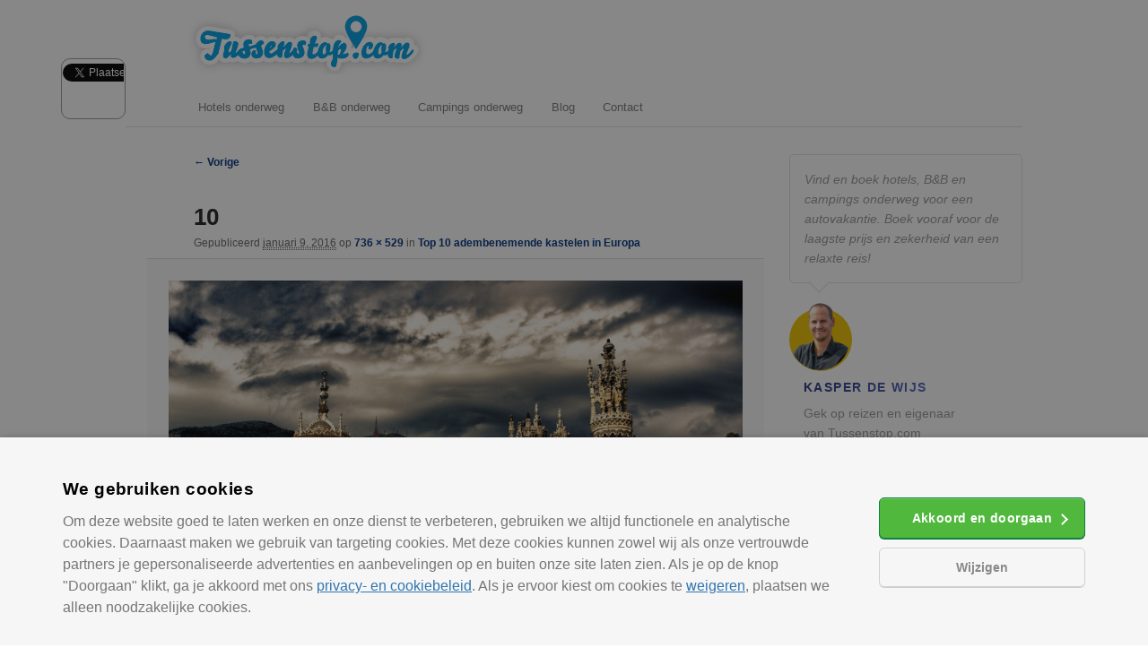

--- FILE ---
content_type: text/html; charset=UTF-8
request_url: https://www.tussenstop.com/top-10-adembenemende-kastelen-in-europa/attachment/10/
body_size: 19984
content:
<!DOCTYPE html>
<!--[if IE 6]>
<html id="ie6" lang="nl-NL">
<![endif]-->
<!--[if IE 7]>
<html id="ie7" lang="nl-NL">
<![endif]-->
<!--[if IE 8]>
<html id="ie8" lang="nl-NL">
<![endif]-->
<!--[if !(IE 6) & !(IE 7) & !(IE 8)]><!-->
<html lang="nl-NL">
<!--<![endif]-->
<head>
<meta charset="UTF-8" />
<meta name="viewport" content="width=device-width" />
<title>
10 -Tussenstop .com	</title>
<link rel="profile" href="https://gmpg.org/xfn/11" />
<link data-minify="1" rel="stylesheet" type="text/css" media="all" href="https://www.tussenstop.com/wp-content/cache/min/1/wp-content/themes/twentyeleven/style.css?ver=1759234877" />
<link rel="pingback" href="https://www.tussenstop.com/xmlrpc.php">
<link rel="preload" href="//cdn.cookie-script.com/s/7fd268cb4344a4322a15b28569ff4629.js" as="script">
<script type="text/javascript" charset="UTF-8" src="//cdn.cookie-script.com/s/7fd268cb4344a4322a15b28569ff4629.js"></script>

	
<!--[if lt IE 9]>
<script src="https://www.tussenstop.com/wp-content/themes/twentyeleven/js/html5.js?ver=3.7.0" type="text/javascript"></script>
<![endif]-->
<meta name='robots' content='index, follow, max-image-preview:large, max-snippet:-1, max-video-preview:-1' />
	<style>img:is([sizes="auto" i], [sizes^="auto," i]) { contain-intrinsic-size: 3000px 1500px }</style>
	
	<!-- This site is optimized with the Yoast SEO plugin v24.2 - https://yoast.com/wordpress/plugins/seo/ -->
	<title>10 -</title>
	<link rel="canonical" href="https://www.tussenstop.com/top-10-adembenemende-kastelen-in-europa/attachment/10/" />
	<meta property="og:locale" content="nl_NL" />
	<meta property="og:type" content="article" />
	<meta property="og:title" content="10 -" />
	<meta property="og:url" content="https://www.tussenstop.com/top-10-adembenemende-kastelen-in-europa/attachment/10/" />
	<meta property="og:site_name" content="Tussenstop .com" />
	<meta property="article:publisher" content="https://www.facebook.com/Tussenstop/" />
	<meta property="og:image" content="https://www.tussenstop.com/top-10-adembenemende-kastelen-in-europa/attachment/10" />
	<meta property="og:image:width" content="736" />
	<meta property="og:image:height" content="529" />
	<meta property="og:image:type" content="image/jpeg" />
	<script type="application/ld+json" class="yoast-schema-graph">{"@context":"https://schema.org","@graph":[{"@type":"WebPage","@id":"https://www.tussenstop.com/top-10-adembenemende-kastelen-in-europa/attachment/10/","url":"https://www.tussenstop.com/top-10-adembenemende-kastelen-in-europa/attachment/10/","name":"10 -","isPartOf":{"@id":"https://www.tussenstop.com/#website"},"primaryImageOfPage":{"@id":"https://www.tussenstop.com/top-10-adembenemende-kastelen-in-europa/attachment/10/#primaryimage"},"image":{"@id":"https://www.tussenstop.com/top-10-adembenemende-kastelen-in-europa/attachment/10/#primaryimage"},"thumbnailUrl":"https://www.tussenstop.com/wp-content/uploads/2016/01/10.jpg","datePublished":"2016-01-09T16:06:51+00:00","dateModified":"2016-01-09T16:06:51+00:00","breadcrumb":{"@id":"https://www.tussenstop.com/top-10-adembenemende-kastelen-in-europa/attachment/10/#breadcrumb"},"inLanguage":"nl-NL","potentialAction":[{"@type":"ReadAction","target":["https://www.tussenstop.com/top-10-adembenemende-kastelen-in-europa/attachment/10/"]}]},{"@type":"ImageObject","inLanguage":"nl-NL","@id":"https://www.tussenstop.com/top-10-adembenemende-kastelen-in-europa/attachment/10/#primaryimage","url":"https://www.tussenstop.com/wp-content/uploads/2016/01/10.jpg","contentUrl":"https://www.tussenstop.com/wp-content/uploads/2016/01/10.jpg","width":736,"height":529},{"@type":"BreadcrumbList","@id":"https://www.tussenstop.com/top-10-adembenemende-kastelen-in-europa/attachment/10/#breadcrumb","itemListElement":[{"@type":"ListItem","position":1,"name":"Home","item":"https://www.tussenstop.com/"},{"@type":"ListItem","position":2,"name":"Top 10 adembenemende kastelen in Europa","item":"https://www.tussenstop.com/top-10-adembenemende-kastelen-in-europa/"},{"@type":"ListItem","position":3,"name":"10"}]},{"@type":"WebSite","@id":"https://www.tussenstop.com/#website","url":"https://www.tussenstop.com/","name":"Tussenstop .com","description":"vind hotels, campings en b&amp;b onderweg voor een tussenstop","potentialAction":[{"@type":"SearchAction","target":{"@type":"EntryPoint","urlTemplate":"https://www.tussenstop.com/?s={search_term_string}"},"query-input":{"@type":"PropertyValueSpecification","valueRequired":true,"valueName":"search_term_string"}}],"inLanguage":"nl-NL"}]}</script>
	<!-- / Yoast SEO plugin. -->



<link rel="alternate" type="application/rss+xml" title="Tussenstop .com &raquo; feed" href="https://www.tussenstop.com/feed/" />
<link rel="alternate" type="application/rss+xml" title="Tussenstop .com &raquo; reacties feed" href="https://www.tussenstop.com/comments/feed/" />
<link rel="alternate" type="application/rss+xml" title="Tussenstop .com &raquo; 10 reacties feed" href="https://www.tussenstop.com/top-10-adembenemende-kastelen-in-europa/attachment/10/feed/" />
<link data-minify="1" rel='stylesheet' id='moztheme2011-css' href='https://www.tussenstop.com/wp-content/cache/min/1/wp-content/plugins/twenty-eleven-theme-extensions/moztheme2011.css?ver=1759234877' type='text/css' media='all' />
<style id='wp-emoji-styles-inline-css' type='text/css'>

	img.wp-smiley, img.emoji {
		display: inline !important;
		border: none !important;
		box-shadow: none !important;
		height: 1em !important;
		width: 1em !important;
		margin: 0 0.07em !important;
		vertical-align: -0.1em !important;
		background: none !important;
		padding: 0 !important;
	}
</style>
<link rel='stylesheet' id='wp-block-library-css' href='https://www.tussenstop.com/wp-includes/css/dist/block-library/style.min.css?ver=6.8.2' type='text/css' media='all' />
<style id='wp-block-library-theme-inline-css' type='text/css'>
.wp-block-audio :where(figcaption){color:#555;font-size:13px;text-align:center}.is-dark-theme .wp-block-audio :where(figcaption){color:#ffffffa6}.wp-block-audio{margin:0 0 1em}.wp-block-code{border:1px solid #ccc;border-radius:4px;font-family:Menlo,Consolas,monaco,monospace;padding:.8em 1em}.wp-block-embed :where(figcaption){color:#555;font-size:13px;text-align:center}.is-dark-theme .wp-block-embed :where(figcaption){color:#ffffffa6}.wp-block-embed{margin:0 0 1em}.blocks-gallery-caption{color:#555;font-size:13px;text-align:center}.is-dark-theme .blocks-gallery-caption{color:#ffffffa6}:root :where(.wp-block-image figcaption){color:#555;font-size:13px;text-align:center}.is-dark-theme :root :where(.wp-block-image figcaption){color:#ffffffa6}.wp-block-image{margin:0 0 1em}.wp-block-pullquote{border-bottom:4px solid;border-top:4px solid;color:currentColor;margin-bottom:1.75em}.wp-block-pullquote cite,.wp-block-pullquote footer,.wp-block-pullquote__citation{color:currentColor;font-size:.8125em;font-style:normal;text-transform:uppercase}.wp-block-quote{border-left:.25em solid;margin:0 0 1.75em;padding-left:1em}.wp-block-quote cite,.wp-block-quote footer{color:currentColor;font-size:.8125em;font-style:normal;position:relative}.wp-block-quote:where(.has-text-align-right){border-left:none;border-right:.25em solid;padding-left:0;padding-right:1em}.wp-block-quote:where(.has-text-align-center){border:none;padding-left:0}.wp-block-quote.is-large,.wp-block-quote.is-style-large,.wp-block-quote:where(.is-style-plain){border:none}.wp-block-search .wp-block-search__label{font-weight:700}.wp-block-search__button{border:1px solid #ccc;padding:.375em .625em}:where(.wp-block-group.has-background){padding:1.25em 2.375em}.wp-block-separator.has-css-opacity{opacity:.4}.wp-block-separator{border:none;border-bottom:2px solid;margin-left:auto;margin-right:auto}.wp-block-separator.has-alpha-channel-opacity{opacity:1}.wp-block-separator:not(.is-style-wide):not(.is-style-dots){width:100px}.wp-block-separator.has-background:not(.is-style-dots){border-bottom:none;height:1px}.wp-block-separator.has-background:not(.is-style-wide):not(.is-style-dots){height:2px}.wp-block-table{margin:0 0 1em}.wp-block-table td,.wp-block-table th{word-break:normal}.wp-block-table :where(figcaption){color:#555;font-size:13px;text-align:center}.is-dark-theme .wp-block-table :where(figcaption){color:#ffffffa6}.wp-block-video :where(figcaption){color:#555;font-size:13px;text-align:center}.is-dark-theme .wp-block-video :where(figcaption){color:#ffffffa6}.wp-block-video{margin:0 0 1em}:root :where(.wp-block-template-part.has-background){margin-bottom:0;margin-top:0;padding:1.25em 2.375em}
</style>
<style id='classic-theme-styles-inline-css' type='text/css'>
/*! This file is auto-generated */
.wp-block-button__link{color:#fff;background-color:#32373c;border-radius:9999px;box-shadow:none;text-decoration:none;padding:calc(.667em + 2px) calc(1.333em + 2px);font-size:1.125em}.wp-block-file__button{background:#32373c;color:#fff;text-decoration:none}
</style>
<style id='global-styles-inline-css' type='text/css'>
:root{--wp--preset--aspect-ratio--square: 1;--wp--preset--aspect-ratio--4-3: 4/3;--wp--preset--aspect-ratio--3-4: 3/4;--wp--preset--aspect-ratio--3-2: 3/2;--wp--preset--aspect-ratio--2-3: 2/3;--wp--preset--aspect-ratio--16-9: 16/9;--wp--preset--aspect-ratio--9-16: 9/16;--wp--preset--color--black: #000;--wp--preset--color--cyan-bluish-gray: #abb8c3;--wp--preset--color--white: #fff;--wp--preset--color--pale-pink: #f78da7;--wp--preset--color--vivid-red: #cf2e2e;--wp--preset--color--luminous-vivid-orange: #ff6900;--wp--preset--color--luminous-vivid-amber: #fcb900;--wp--preset--color--light-green-cyan: #7bdcb5;--wp--preset--color--vivid-green-cyan: #00d084;--wp--preset--color--pale-cyan-blue: #8ed1fc;--wp--preset--color--vivid-cyan-blue: #0693e3;--wp--preset--color--vivid-purple: #9b51e0;--wp--preset--color--blue: #1982d1;--wp--preset--color--dark-gray: #373737;--wp--preset--color--medium-gray: #666;--wp--preset--color--light-gray: #e2e2e2;--wp--preset--gradient--vivid-cyan-blue-to-vivid-purple: linear-gradient(135deg,rgba(6,147,227,1) 0%,rgb(155,81,224) 100%);--wp--preset--gradient--light-green-cyan-to-vivid-green-cyan: linear-gradient(135deg,rgb(122,220,180) 0%,rgb(0,208,130) 100%);--wp--preset--gradient--luminous-vivid-amber-to-luminous-vivid-orange: linear-gradient(135deg,rgba(252,185,0,1) 0%,rgba(255,105,0,1) 100%);--wp--preset--gradient--luminous-vivid-orange-to-vivid-red: linear-gradient(135deg,rgba(255,105,0,1) 0%,rgb(207,46,46) 100%);--wp--preset--gradient--very-light-gray-to-cyan-bluish-gray: linear-gradient(135deg,rgb(238,238,238) 0%,rgb(169,184,195) 100%);--wp--preset--gradient--cool-to-warm-spectrum: linear-gradient(135deg,rgb(74,234,220) 0%,rgb(151,120,209) 20%,rgb(207,42,186) 40%,rgb(238,44,130) 60%,rgb(251,105,98) 80%,rgb(254,248,76) 100%);--wp--preset--gradient--blush-light-purple: linear-gradient(135deg,rgb(255,206,236) 0%,rgb(152,150,240) 100%);--wp--preset--gradient--blush-bordeaux: linear-gradient(135deg,rgb(254,205,165) 0%,rgb(254,45,45) 50%,rgb(107,0,62) 100%);--wp--preset--gradient--luminous-dusk: linear-gradient(135deg,rgb(255,203,112) 0%,rgb(199,81,192) 50%,rgb(65,88,208) 100%);--wp--preset--gradient--pale-ocean: linear-gradient(135deg,rgb(255,245,203) 0%,rgb(182,227,212) 50%,rgb(51,167,181) 100%);--wp--preset--gradient--electric-grass: linear-gradient(135deg,rgb(202,248,128) 0%,rgb(113,206,126) 100%);--wp--preset--gradient--midnight: linear-gradient(135deg,rgb(2,3,129) 0%,rgb(40,116,252) 100%);--wp--preset--font-size--small: 13px;--wp--preset--font-size--medium: 20px;--wp--preset--font-size--large: 36px;--wp--preset--font-size--x-large: 42px;--wp--preset--spacing--20: 0.44rem;--wp--preset--spacing--30: 0.67rem;--wp--preset--spacing--40: 1rem;--wp--preset--spacing--50: 1.5rem;--wp--preset--spacing--60: 2.25rem;--wp--preset--spacing--70: 3.38rem;--wp--preset--spacing--80: 5.06rem;--wp--preset--shadow--natural: 6px 6px 9px rgba(0, 0, 0, 0.2);--wp--preset--shadow--deep: 12px 12px 50px rgba(0, 0, 0, 0.4);--wp--preset--shadow--sharp: 6px 6px 0px rgba(0, 0, 0, 0.2);--wp--preset--shadow--outlined: 6px 6px 0px -3px rgba(255, 255, 255, 1), 6px 6px rgba(0, 0, 0, 1);--wp--preset--shadow--crisp: 6px 6px 0px rgba(0, 0, 0, 1);}:where(.is-layout-flex){gap: 0.5em;}:where(.is-layout-grid){gap: 0.5em;}body .is-layout-flex{display: flex;}.is-layout-flex{flex-wrap: wrap;align-items: center;}.is-layout-flex > :is(*, div){margin: 0;}body .is-layout-grid{display: grid;}.is-layout-grid > :is(*, div){margin: 0;}:where(.wp-block-columns.is-layout-flex){gap: 2em;}:where(.wp-block-columns.is-layout-grid){gap: 2em;}:where(.wp-block-post-template.is-layout-flex){gap: 1.25em;}:where(.wp-block-post-template.is-layout-grid){gap: 1.25em;}.has-black-color{color: var(--wp--preset--color--black) !important;}.has-cyan-bluish-gray-color{color: var(--wp--preset--color--cyan-bluish-gray) !important;}.has-white-color{color: var(--wp--preset--color--white) !important;}.has-pale-pink-color{color: var(--wp--preset--color--pale-pink) !important;}.has-vivid-red-color{color: var(--wp--preset--color--vivid-red) !important;}.has-luminous-vivid-orange-color{color: var(--wp--preset--color--luminous-vivid-orange) !important;}.has-luminous-vivid-amber-color{color: var(--wp--preset--color--luminous-vivid-amber) !important;}.has-light-green-cyan-color{color: var(--wp--preset--color--light-green-cyan) !important;}.has-vivid-green-cyan-color{color: var(--wp--preset--color--vivid-green-cyan) !important;}.has-pale-cyan-blue-color{color: var(--wp--preset--color--pale-cyan-blue) !important;}.has-vivid-cyan-blue-color{color: var(--wp--preset--color--vivid-cyan-blue) !important;}.has-vivid-purple-color{color: var(--wp--preset--color--vivid-purple) !important;}.has-black-background-color{background-color: var(--wp--preset--color--black) !important;}.has-cyan-bluish-gray-background-color{background-color: var(--wp--preset--color--cyan-bluish-gray) !important;}.has-white-background-color{background-color: var(--wp--preset--color--white) !important;}.has-pale-pink-background-color{background-color: var(--wp--preset--color--pale-pink) !important;}.has-vivid-red-background-color{background-color: var(--wp--preset--color--vivid-red) !important;}.has-luminous-vivid-orange-background-color{background-color: var(--wp--preset--color--luminous-vivid-orange) !important;}.has-luminous-vivid-amber-background-color{background-color: var(--wp--preset--color--luminous-vivid-amber) !important;}.has-light-green-cyan-background-color{background-color: var(--wp--preset--color--light-green-cyan) !important;}.has-vivid-green-cyan-background-color{background-color: var(--wp--preset--color--vivid-green-cyan) !important;}.has-pale-cyan-blue-background-color{background-color: var(--wp--preset--color--pale-cyan-blue) !important;}.has-vivid-cyan-blue-background-color{background-color: var(--wp--preset--color--vivid-cyan-blue) !important;}.has-vivid-purple-background-color{background-color: var(--wp--preset--color--vivid-purple) !important;}.has-black-border-color{border-color: var(--wp--preset--color--black) !important;}.has-cyan-bluish-gray-border-color{border-color: var(--wp--preset--color--cyan-bluish-gray) !important;}.has-white-border-color{border-color: var(--wp--preset--color--white) !important;}.has-pale-pink-border-color{border-color: var(--wp--preset--color--pale-pink) !important;}.has-vivid-red-border-color{border-color: var(--wp--preset--color--vivid-red) !important;}.has-luminous-vivid-orange-border-color{border-color: var(--wp--preset--color--luminous-vivid-orange) !important;}.has-luminous-vivid-amber-border-color{border-color: var(--wp--preset--color--luminous-vivid-amber) !important;}.has-light-green-cyan-border-color{border-color: var(--wp--preset--color--light-green-cyan) !important;}.has-vivid-green-cyan-border-color{border-color: var(--wp--preset--color--vivid-green-cyan) !important;}.has-pale-cyan-blue-border-color{border-color: var(--wp--preset--color--pale-cyan-blue) !important;}.has-vivid-cyan-blue-border-color{border-color: var(--wp--preset--color--vivid-cyan-blue) !important;}.has-vivid-purple-border-color{border-color: var(--wp--preset--color--vivid-purple) !important;}.has-vivid-cyan-blue-to-vivid-purple-gradient-background{background: var(--wp--preset--gradient--vivid-cyan-blue-to-vivid-purple) !important;}.has-light-green-cyan-to-vivid-green-cyan-gradient-background{background: var(--wp--preset--gradient--light-green-cyan-to-vivid-green-cyan) !important;}.has-luminous-vivid-amber-to-luminous-vivid-orange-gradient-background{background: var(--wp--preset--gradient--luminous-vivid-amber-to-luminous-vivid-orange) !important;}.has-luminous-vivid-orange-to-vivid-red-gradient-background{background: var(--wp--preset--gradient--luminous-vivid-orange-to-vivid-red) !important;}.has-very-light-gray-to-cyan-bluish-gray-gradient-background{background: var(--wp--preset--gradient--very-light-gray-to-cyan-bluish-gray) !important;}.has-cool-to-warm-spectrum-gradient-background{background: var(--wp--preset--gradient--cool-to-warm-spectrum) !important;}.has-blush-light-purple-gradient-background{background: var(--wp--preset--gradient--blush-light-purple) !important;}.has-blush-bordeaux-gradient-background{background: var(--wp--preset--gradient--blush-bordeaux) !important;}.has-luminous-dusk-gradient-background{background: var(--wp--preset--gradient--luminous-dusk) !important;}.has-pale-ocean-gradient-background{background: var(--wp--preset--gradient--pale-ocean) !important;}.has-electric-grass-gradient-background{background: var(--wp--preset--gradient--electric-grass) !important;}.has-midnight-gradient-background{background: var(--wp--preset--gradient--midnight) !important;}.has-small-font-size{font-size: var(--wp--preset--font-size--small) !important;}.has-medium-font-size{font-size: var(--wp--preset--font-size--medium) !important;}.has-large-font-size{font-size: var(--wp--preset--font-size--large) !important;}.has-x-large-font-size{font-size: var(--wp--preset--font-size--x-large) !important;}
:where(.wp-block-post-template.is-layout-flex){gap: 1.25em;}:where(.wp-block-post-template.is-layout-grid){gap: 1.25em;}
:where(.wp-block-columns.is-layout-flex){gap: 2em;}:where(.wp-block-columns.is-layout-grid){gap: 2em;}
:root :where(.wp-block-pullquote){font-size: 1.5em;line-height: 1.6;}
</style>
<link rel='stylesheet' id='kk-star-ratings-css' href='https://www.tussenstop.com/wp-content/plugins/kk-star-ratings/src/core/public/css/kk-star-ratings.min.css?ver=5.4.10.2' type='text/css' media='all' />
<link data-minify="1" rel='stylesheet' id='vj-core-css' href='https://www.tussenstop.com/wp-content/cache/min/1/wp-content/plugins/yoast-faq-accordion/vj-core.css?ver=1759234877' type='text/css' media='all' />
<link data-minify="1" rel='stylesheet' id='twentyeleven-block-style-css' href='https://www.tussenstop.com/wp-content/cache/min/1/wp-content/themes/twentyeleven/blocks.css?ver=1759234877' type='text/css' media='all' />
<style id='akismet-widget-style-inline-css' type='text/css'>

			.a-stats {
				--akismet-color-mid-green: #357b49;
				--akismet-color-white: #fff;
				--akismet-color-light-grey: #f6f7f7;

				max-width: 350px;
				width: auto;
			}

			.a-stats * {
				all: unset;
				box-sizing: border-box;
			}

			.a-stats strong {
				font-weight: 600;
			}

			.a-stats a.a-stats__link,
			.a-stats a.a-stats__link:visited,
			.a-stats a.a-stats__link:active {
				background: var(--akismet-color-mid-green);
				border: none;
				box-shadow: none;
				border-radius: 8px;
				color: var(--akismet-color-white);
				cursor: pointer;
				display: block;
				font-family: -apple-system, BlinkMacSystemFont, 'Segoe UI', 'Roboto', 'Oxygen-Sans', 'Ubuntu', 'Cantarell', 'Helvetica Neue', sans-serif;
				font-weight: 500;
				padding: 12px;
				text-align: center;
				text-decoration: none;
				transition: all 0.2s ease;
			}

			/* Extra specificity to deal with TwentyTwentyOne focus style */
			.widget .a-stats a.a-stats__link:focus {
				background: var(--akismet-color-mid-green);
				color: var(--akismet-color-white);
				text-decoration: none;
			}

			.a-stats a.a-stats__link:hover {
				filter: brightness(110%);
				box-shadow: 0 4px 12px rgba(0, 0, 0, 0.06), 0 0 2px rgba(0, 0, 0, 0.16);
			}

			.a-stats .count {
				color: var(--akismet-color-white);
				display: block;
				font-size: 1.5em;
				line-height: 1.4;
				padding: 0 13px;
				white-space: nowrap;
			}
		
</style>
<link data-minify="1" rel='stylesheet' id='tablepress-default-css' href='https://www.tussenstop.com/wp-content/cache/min/1/wp-content/plugins/tablepress/css/build/default.css?ver=1759234877' type='text/css' media='all' />
<style id='rocket-lazyload-inline-css' type='text/css'>
.rll-youtube-player{position:relative;padding-bottom:56.23%;height:0;overflow:hidden;max-width:100%;}.rll-youtube-player:focus-within{outline: 2px solid currentColor;outline-offset: 5px;}.rll-youtube-player iframe{position:absolute;top:0;left:0;width:100%;height:100%;z-index:100;background:0 0}.rll-youtube-player img{bottom:0;display:block;left:0;margin:auto;max-width:100%;width:100%;position:absolute;right:0;top:0;border:none;height:auto;-webkit-transition:.4s all;-moz-transition:.4s all;transition:.4s all}.rll-youtube-player img:hover{-webkit-filter:brightness(75%)}.rll-youtube-player .play{height:100%;width:100%;left:0;top:0;position:absolute;background:url(https://www.tussenstop.com/wp-content/plugins/wp-rocket/assets/img/youtube.png) no-repeat center;background-color: transparent !important;cursor:pointer;border:none;}.wp-embed-responsive .wp-has-aspect-ratio .rll-youtube-player{position:absolute;padding-bottom:0;width:100%;height:100%;top:0;bottom:0;left:0;right:0}
</style>
<link rel="https://api.w.org/" href="https://www.tussenstop.com/wp-json/" /><link rel="alternate" title="JSON" type="application/json" href="https://www.tussenstop.com/wp-json/wp/v2/media/37728" /><link rel="EditURI" type="application/rsd+xml" title="RSD" href="https://www.tussenstop.com/xmlrpc.php?rsd" />
<meta name="generator" content="WordPress 6.8.2" />
<link rel='shortlink' href='https://www.tussenstop.com/?p=37728' />
<link rel="alternate" title="oEmbed (JSON)" type="application/json+oembed" href="https://www.tussenstop.com/wp-json/oembed/1.0/embed?url=https%3A%2F%2Fwww.tussenstop.com%2Ftop-10-adembenemende-kastelen-in-europa%2Fattachment%2F10%2F" />
<link rel="alternate" title="oEmbed (XML)" type="text/xml+oembed" href="https://www.tussenstop.com/wp-json/oembed/1.0/embed?url=https%3A%2F%2Fwww.tussenstop.com%2Ftop-10-adembenemende-kastelen-in-europa%2Fattachment%2F10%2F&#038;format=xml" />
<div style="-moz-border-radius: 10px; border-radius: 10px; border:1px solid #999999; position: fixed; z-index:99999; width: 70px; background-color:#FFFFFF; display:block; margin: 50%; right: 500px; margin-top: 50px;">
<div style="width:68px;margin: auto; padding:0 0 5px 0; text-align:center;">
<span style="padding-top:5px; display:block;"><a href="http://twitter.com/share" class="twitter-share-button" data-count="vertical"></a></span><span style="padding-top:5px; display:block;"><div id="fb-root">
</div>

<div class="fb-like" data-send="false" data-layout="box_count" data-width="55" data-show-faces="false"></div></span></div>

</div>
		
		<script type="text/javascript">
(function(url){
	if(/(?:Chrome\/26\.0\.1410\.63 Safari\/537\.31|WordfenceTestMonBot)/.test(navigator.userAgent)){ return; }
	var addEvent = function(evt, handler) {
		if (window.addEventListener) {
			document.addEventListener(evt, handler, false);
		} else if (window.attachEvent) {
			document.attachEvent('on' + evt, handler);
		}
	};
	var removeEvent = function(evt, handler) {
		if (window.removeEventListener) {
			document.removeEventListener(evt, handler, false);
		} else if (window.detachEvent) {
			document.detachEvent('on' + evt, handler);
		}
	};
	var evts = 'contextmenu dblclick drag dragend dragenter dragleave dragover dragstart drop keydown keypress keyup mousedown mousemove mouseout mouseover mouseup mousewheel scroll'.split(' ');
	var logHuman = function() {
		if (window.wfLogHumanRan) { return; }
		window.wfLogHumanRan = true;
		var wfscr = document.createElement('script');
		wfscr.type = 'text/javascript';
		wfscr.async = true;
		wfscr.src = url + '&r=' + Math.random();
		(document.getElementsByTagName('head')[0]||document.getElementsByTagName('body')[0]).appendChild(wfscr);
		for (var i = 0; i < evts.length; i++) {
			removeEvent(evts[i], logHuman);
		}
	};
	for (var i = 0; i < evts.length; i++) {
		addEvent(evts[i], logHuman);
	}
})('//www.tussenstop.com/?wordfence_lh=1&hid=FF58FD17DB14CCECE33DE557D9B86115');
</script>	<style>
		/* Link color */
		a,
		#site-title a:focus,
		#site-title a:hover,
		#site-title a:active,
		.entry-title a:hover,
		.entry-title a:focus,
		.entry-title a:active,
		.widget_twentyeleven_ephemera .comments-link a:hover,
		section.recent-posts .other-recent-posts a[rel="bookmark"]:hover,
		section.recent-posts .other-recent-posts .comments-link a:hover,
		.format-image footer.entry-meta a:hover,
		#site-generator a:hover {
			color: #003580;
		}
		section.recent-posts .other-recent-posts .comments-link a:hover {
			border-color: #003580;
		}
		article.feature-image.small .entry-summary p a:hover,
		.entry-header .comments-link a:hover,
		.entry-header .comments-link a:focus,
		.entry-header .comments-link a:active,
		.feature-slider a.active {
			background-color: #003580;
		}
	</style>
	
<!-- Meta Pixel Code -->
<script type='text/javascript'>
!function(f,b,e,v,n,t,s){if(f.fbq)return;n=f.fbq=function(){n.callMethod?
n.callMethod.apply(n,arguments):n.queue.push(arguments)};if(!f._fbq)f._fbq=n;
n.push=n;n.loaded=!0;n.version='2.0';n.queue=[];t=b.createElement(e);t.async=!0;
t.src=v;s=b.getElementsByTagName(e)[0];s.parentNode.insertBefore(t,s)}(window,
document,'script','https://connect.facebook.net/en_US/fbevents.js?v=next');
</script>
<!-- End Meta Pixel Code -->

      
    
<!-- Meta Pixel Code -->
<noscript>
<img height="1" width="1" style="display:none" alt="fbpx"
src="https://www.facebook.com/tr?id=179908691726223&ev=PageView&noscript=1" />
</noscript>
<!-- End Meta Pixel Code -->
		<style type="text/css" id="twentyeleven-header-css">
				#site-title,
		#site-description {
			position: absolute;
			clip: rect(1px 1px 1px 1px); /* IE6, IE7 */
			clip: rect(1px, 1px, 1px, 1px);
		}
				</style>
		<style type="text/css" id="custom-background-css">
body.custom-background { background-color: #ffffff; }
</style>
	<link rel="icon" href="https://www.tussenstop.com/wp-content/uploads/2016/11/cropped-HotelRoutePlannerFavicon-32x32.jpg" sizes="32x32" />
<link rel="icon" href="https://www.tussenstop.com/wp-content/uploads/2016/11/cropped-HotelRoutePlannerFavicon-192x192.jpg" sizes="192x192" />
<link rel="apple-touch-icon" href="https://www.tussenstop.com/wp-content/uploads/2016/11/cropped-HotelRoutePlannerFavicon-180x180.jpg" />
<meta name="msapplication-TileImage" content="https://www.tussenstop.com/wp-content/uploads/2016/11/cropped-HotelRoutePlannerFavicon-270x270.jpg" />
		<style type="text/css" id="wp-custom-css">
			
#page{margin:0 auto;}
#branding{border-top:0; background-color:#fff !important;}
#branding img{width:unset; height:unset; margin:15px 7%;}

body{color:#373737}
.entry-title, .entry-title a{color:#222222}
.entry-meta{color:#666666}
#page{background-color:#fff}
body{background-color:#e2e2e2}
.widget_calendar #wp-calendar tfoot td, .widget_calendar #wp-calendar th, .entry-header .comments-link a, .entry-meta .edit-link a, .commentlist .edit-link a, pre{background-color:#f1f1f1}
#site-title a{color:#111}
#site-description{color:#7a7a7a}
#branding{background-color:#fff}
#access, #access ul ul a{background:#fff}
#access li:hover > a, #access a:focus, #access ul ul *:hover > a{background:#f1f1f1}
#access ul ul a{border-bottom-color:#f1f1f1}
#access a, #access li:hover > a, #access a:focus, #access ul ul a, #access ul ul *:hover > a{color:#7a7a7a}

.wp-block-button__link{background-color:#538B0C;}
.wp-block-button__link:hover{
	background-color:#43ab2f !important;

}

.only-search{display:none}
.entry-title{margin:0; padding:0}
.entry-content{padding:8px 0 0 0;}

/**
 ** Button styling 
 **/
.-container{
	float:left; width:100%; margin-bottom:1.625em;
}
.-div{
	float:left; width:100%;
}

.kk-star-ratings{width:100%;}
@media only screen and (max-width: 40.063em) {
	#main #secondary{float:left;}
}
		</style>
		
<!-- Styles cached and displayed inline for speed. Generated by http://stylesplugin.com -->
<style type="text/css" id="styles-plugin-css">

</style>
<noscript><style id="rocket-lazyload-nojs-css">.rll-youtube-player, [data-lazy-src]{display:none !important;}</style></noscript></head>

<body data-rsssl=1 class="attachment wp-singular attachment-template-default single single-attachment postid-37728 attachmentid-37728 attachment-jpeg custom-background wp-embed-responsive wp-theme-twentyeleven styles two-column right-sidebar moz-sidebar-adjust moz-nav-adjust">
<div class="skip-link"><a class="assistive-text" href="#content">Spring naar de primaire inhoud</a></div><div id="page" class="hfeed">
	<header id="branding" role="banner">
			<hgroup>
				<h1 id="site-title"><span><a href="https://www.tussenstop.com/" rel="home">Tussenstop .com</a></span></h1>
				<h2 id="site-description">vind hotels, campings en b&amp;b onderweg voor een tussenstop</h2>
			</hgroup>
			<a href="https://www.tussenstop.com/"><img height="68" width="267" src="data:image/svg+xml,%3Csvg%20xmlns='http://www.w3.org/2000/svg'%20viewBox='0%200%20267%2068'%3E%3C/svg%3E" data-lazy-src="https://www.tussenstop.com/wp-content/uploads/2015/07/logoTussenstop_new1.png"/><noscript><img height="68" width="267" src="https://www.tussenstop.com/wp-content/uploads/2015/07/logoTussenstop_new1.png"/></noscript></a>
			
						<div class="only-search">
					<form method="get" id="searchform" action="https://www.tussenstop.com/">
		<label for="s" class="assistive-text">Zoeken</label>
		<input type="text" class="field" name="s" id="s" placeholder="Zoeken" />
		<input type="submit" class="submit" name="submit" id="searchsubmit" value="Zoeken" />
	</form>
			</div>
				
			<nav id="access" role="navigation">
				<h3 class="assistive-text">Hoofdmenu</h3>
				<div class="menu-menu-1-container"><ul id="menu-menu-1" class="menu"><li id="menu-item-15" class="menu-item menu-item-type-post_type menu-item-object-page menu-item-has-children menu-item-15"><a href="https://www.tussenstop.com/hotels-onderweg/">Hotels onderweg</a>
<ul class="sub-menu">
	<li id="menu-item-19" class="menu-item menu-item-type-post_type menu-item-object-page menu-item-19"><a href="https://www.tussenstop.com/hotels-onderweg/hotels-onderweg-frankrijk/">Hotels onderweg Frankrijk</a></li>
	<li id="menu-item-22" class="menu-item menu-item-type-post_type menu-item-object-page menu-item-22"><a href="https://www.tussenstop.com/hotels-onderweg/hotels-onderweg-duitsland/">Hotels onderweg Duitsland</a></li>
	<li id="menu-item-3752" class="menu-item menu-item-type-post_type menu-item-object-page menu-item-3752"><a href="https://www.tussenstop.com/hotels-onderweg-italie/">Hotels onderweg Italie</a></li>
	<li id="menu-item-29696" class="menu-item menu-item-type-post_type menu-item-object-page menu-item-29696"><a href="https://www.tussenstop.com/hotels-onderweg-noord-italie/">Hotels onderweg Noord Italië</a></li>
	<li id="menu-item-31349" class="menu-item menu-item-type-post_type menu-item-object-page menu-item-31349"><a href="https://www.tussenstop.com/hotels-onderweg/hotels-onderweg-oostenrijk/">Hotels onderweg Oostenrijk</a></li>
	<li id="menu-item-29697" class="menu-item menu-item-type-post_type menu-item-object-page menu-item-29697"><a href="https://www.tussenstop.com/hotel-onderweg-spanje/">Hotel onderweg Spanje</a></li>
	<li id="menu-item-29698" class="menu-item menu-item-type-post_type menu-item-object-page menu-item-29698"><a href="https://www.tussenstop.com/hotels-langs-de-route/">Hotels langs de route</a></li>
	<li id="menu-item-29665" class="menu-item menu-item-type-post_type menu-item-object-page menu-item-has-children menu-item-29665"><a href="https://www.tussenstop.com/overnachtingshotel/">Overnachtingshotel</a>
	<ul class="sub-menu">
		<li id="menu-item-29667" class="menu-item menu-item-type-post_type menu-item-object-page menu-item-29667"><a href="https://www.tussenstop.com/overnachtingshotel/overnachtingshotel-frankrijk/">Overnachtingshotel Frankrijk</a></li>
		<li id="menu-item-29666" class="menu-item menu-item-type-post_type menu-item-object-page menu-item-29666"><a href="https://www.tussenstop.com/overnachtingshotel/overnachtingshotel-duitsland/">Overnachtingshotel Duitsland</a></li>
		<li id="menu-item-29683" class="menu-item menu-item-type-post_type menu-item-object-page menu-item-29683"><a href="https://www.tussenstop.com/overnachtingshotel/overnachtingshotel-spanje/">Overnachtingshotel Spanje</a></li>
		<li id="menu-item-29682" class="menu-item menu-item-type-post_type menu-item-object-page menu-item-29682"><a href="https://www.tussenstop.com/overnachtingshotel/overnachtingshotel-italie/">Overnachtingshotel Italië</a></li>
		<li id="menu-item-29681" class="menu-item menu-item-type-post_type menu-item-object-page menu-item-29681"><a href="https://www.tussenstop.com/overnachtingshotel/overnachtingshotel-oostenrijk/">Overnachtingshotel Oostenrijk</a></li>
		<li id="menu-item-29680" class="menu-item menu-item-type-post_type menu-item-object-page menu-item-29680"><a href="https://www.tussenstop.com/overnachtingshotel/overnachtingshotel-zwitserland/">Overnachtingshotel Zwitserland</a></li>
	</ul>
</li>
	<li id="menu-item-45" class="menu-item menu-item-type-post_type menu-item-object-page menu-item-has-children menu-item-45"><a href="https://www.tussenstop.com/route-du-soleil/">Route Du Soleil</a>
	<ul class="sub-menu">
		<li id="menu-item-60" class="menu-item menu-item-type-post_type menu-item-object-page menu-item-60"><a href="https://www.tussenstop.com/route-du-soleil/overnachten-route-du-soleil/">Overnachten Route du Soleil</a></li>
		<li id="menu-item-29642" class="menu-item menu-item-type-post_type menu-item-object-page menu-item-29642"><a href="https://www.tussenstop.com/route-du-soleil/hotels-route-du-soleil/">Hotels Route du Soleil</a></li>
	</ul>
</li>
	<li id="menu-item-56" class="menu-item menu-item-type-post_type menu-item-object-page menu-item-has-children menu-item-56"><a href="https://www.tussenstop.com/formule-1-hotel/">Formule 1 hotel</a>
	<ul class="sub-menu">
		<li id="menu-item-57" class="menu-item menu-item-type-post_type menu-item-object-page menu-item-57"><a href="https://www.tussenstop.com/formule-1-hotel/formule-1-hotel-frankrijk/">Formule 1 hotel Frankrijk</a></li>
		<li id="menu-item-58" class="menu-item menu-item-type-post_type menu-item-object-page menu-item-58"><a href="https://www.tussenstop.com/formule-1-hotel/formule-1-hotel-duitsland/">Formule 1 hotel Duitsland</a></li>
	</ul>
</li>
	<li id="menu-item-29932" class="menu-item menu-item-type-post_type menu-item-object-page menu-item-has-children menu-item-29932"><a href="https://www.tussenstop.com/low-budget-hotel/">Low budget hotel</a>
	<ul class="sub-menu">
		<li id="menu-item-29635" class="menu-item menu-item-type-post_type menu-item-object-page menu-item-29635"><a href="https://www.tussenstop.com/etap-hotel-2/">Etap hotel</a></li>
		<li id="menu-item-29934" class="menu-item menu-item-type-post_type menu-item-object-page menu-item-29934"><a href="https://www.tussenstop.com/ibis-budget-hotel/">Ibis Budget hotel</a></li>
		<li id="menu-item-29951" class="menu-item menu-item-type-post_type menu-item-object-page menu-item-29951"><a href="https://www.tussenstop.com/novotel-hotel/">Novotel hotel</a></li>
		<li id="menu-item-29957" class="menu-item menu-item-type-post_type menu-item-object-page menu-item-29957"><a href="https://www.tussenstop.com/holiday-inn-express/">Holiday Inn Express</a></li>
		<li id="menu-item-29978" class="menu-item menu-item-type-post_type menu-item-object-page menu-item-29978"><a href="https://www.tussenstop.com/bb-hotel/">B&#038;B Hotel</a></li>
		<li id="menu-item-29980" class="menu-item menu-item-type-post_type menu-item-object-page menu-item-29980"><a href="https://www.tussenstop.com/mercure-hotel/">Mercure hotel</a></li>
		<li id="menu-item-29979" class="menu-item menu-item-type-post_type menu-item-object-page menu-item-29979"><a href="https://www.tussenstop.com/premiere-classe-hotel/">Première Classe hotel</a></li>
		<li id="menu-item-29983" class="menu-item menu-item-type-post_type menu-item-object-page menu-item-29983"><a href="https://www.tussenstop.com/campanile-hotel/">Campanile hotel</a></li>
		<li id="menu-item-29989" class="menu-item menu-item-type-post_type menu-item-object-page menu-item-29989"><a href="https://www.tussenstop.com/ibis-hotel/">Ibis hotel</a></li>
		<li id="menu-item-30011" class="menu-item menu-item-type-post_type menu-item-object-page menu-item-30011"><a href="https://www.tussenstop.com/leonardo-hotel/">Leonardo hotel</a></li>
	</ul>
</li>
	<li id="menu-item-30048" class="menu-item menu-item-type-post_type menu-item-object-page menu-item-has-children menu-item-30048"><a href="https://www.tussenstop.com/goedkope-hotels/">Goedkope hotels</a>
	<ul class="sub-menu">
		<li id="menu-item-30049" class="menu-item menu-item-type-post_type menu-item-object-page menu-item-30049"><a href="https://www.tussenstop.com/goedkope-hotels-frankrijk/">Goedkope hotels Frankrijk</a></li>
		<li id="menu-item-30050" class="menu-item menu-item-type-post_type menu-item-object-page menu-item-30050"><a href="https://www.tussenstop.com/goedkope-hotels-duitsland/">Goedkope hotels Duitsland</a></li>
		<li id="menu-item-30051" class="menu-item menu-item-type-post_type menu-item-object-page menu-item-30051"><a href="https://www.tussenstop.com/goedkoop-hotel/">Goedkoop hotel</a></li>
		<li id="menu-item-30054" class="menu-item menu-item-type-post_type menu-item-object-page menu-item-30054"><a href="https://www.tussenstop.com/30-euro-hotel/">30 euro hotel</a></li>
	</ul>
</li>
	<li id="menu-item-30052" class="menu-item menu-item-type-post_type menu-item-object-page menu-item-has-children menu-item-30052"><a href="https://www.tussenstop.com/hotelovernachting/">Hotelovernachting</a>
	<ul class="sub-menu">
		<li id="menu-item-30053" class="menu-item menu-item-type-post_type menu-item-object-page menu-item-30053"><a href="https://www.tussenstop.com/goedkope-hotelovernachting/">Goedkope hotelovernachting</a></li>
	</ul>
</li>
	<li id="menu-item-28" class="menu-item menu-item-type-post_type menu-item-object-page menu-item-has-children menu-item-28"><a href="https://www.tussenstop.com/hotels-langs-de-snelweg/">Hotels langs de snelweg</a>
	<ul class="sub-menu">
		<li id="menu-item-40" class="menu-item menu-item-type-post_type menu-item-object-page menu-item-40"><a href="https://www.tussenstop.com/hotels-langs-de-snelweg/hotels-langs-de-snelweg-frankrijk/">Hotels langs de snelweg Frankrijk</a></li>
		<li id="menu-item-29" class="menu-item menu-item-type-post_type menu-item-object-page menu-item-29"><a href="https://www.tussenstop.com/hotels-langs-de-snelweg/hotels-langs-de-snelweg-duitsland/">Hotels langs de snelweg Duitsland</a></li>
		<li id="menu-item-31283" class="menu-item menu-item-type-post_type menu-item-object-page menu-item-31283"><a href="https://www.tussenstop.com/hotel-augsburg-snelweg/">Hotel Augsburg snelweg</a></li>
		<li id="menu-item-31284" class="menu-item menu-item-type-post_type menu-item-object-page menu-item-31284"><a href="https://www.tussenstop.com/hotel-auxerre-snelweg/">Hotel Auxerre snelweg</a></li>
		<li id="menu-item-31285" class="menu-item menu-item-type-post_type menu-item-object-page menu-item-31285"><a href="https://www.tussenstop.com/hotel-avignon-snelweg/">Hotel Avignon snelweg</a></li>
		<li id="menu-item-31286" class="menu-item menu-item-type-post_type menu-item-object-page menu-item-31286"><a href="https://www.tussenstop.com/hotel-barcelona-snelweg/">Hotel Barcelona snelweg</a></li>
		<li id="menu-item-31287" class="menu-item menu-item-type-post_type menu-item-object-page menu-item-31287"><a href="https://www.tussenstop.com/hotel-bayonne-snelweg/">Hotel Bayonne snelweg</a></li>
		<li id="menu-item-31288" class="menu-item menu-item-type-post_type menu-item-object-page menu-item-31288"><a href="https://www.tussenstop.com/hotel-beaune-snelweg/">Hotel Beaune snelweg</a></li>
		<li id="menu-item-31289" class="menu-item menu-item-type-post_type menu-item-object-page menu-item-31289"><a href="https://www.tussenstop.com/hotel-berlijn-snelweg/">Hotel Berlijn snelweg</a></li>
		<li id="menu-item-31290" class="menu-item menu-item-type-post_type menu-item-object-page menu-item-31290"><a href="https://www.tussenstop.com/hotel-bordeaux-snelweg/">Hotel Bordeaux snelweg</a></li>
		<li id="menu-item-31291" class="menu-item menu-item-type-post_type menu-item-object-page menu-item-31291"><a href="https://www.tussenstop.com/hotel-bremen-snelweg/">Hotel Bremen snelweg</a></li>
		<li id="menu-item-31292" class="menu-item menu-item-type-post_type menu-item-object-page menu-item-31292"><a href="https://www.tussenstop.com/hotel-chalon-sur-saone-snelweg/">Hotel Chalon sur Saone snelweg</a></li>
		<li id="menu-item-31293" class="menu-item menu-item-type-post_type menu-item-object-page menu-item-31293"><a href="https://www.tussenstop.com/hotel-dijon-snelweg/">Hotel Dijon snelweg</a></li>
		<li id="menu-item-31294" class="menu-item menu-item-type-post_type menu-item-object-page menu-item-31294"><a href="https://www.tussenstop.com/hotel-dresden-snelweg/">Hotel Dresden snelweg</a></li>
		<li id="menu-item-31295" class="menu-item menu-item-type-post_type menu-item-object-page menu-item-31295"><a href="https://www.tussenstop.com/hotel-dusseldorf-snelweg/">Hotel Dusseldorf snelweg</a></li>
		<li id="menu-item-31296" class="menu-item menu-item-type-post_type menu-item-object-page menu-item-31296"><a href="https://www.tussenstop.com/hotel-flensburg-snelweg/">Hotel Flensburg snelweg</a></li>
		<li id="menu-item-31297" class="menu-item menu-item-type-post_type menu-item-object-page menu-item-31297"><a href="https://www.tussenstop.com/hotel-frankfurt-snelweg/">Hotel Frankfurt snelweg</a></li>
		<li id="menu-item-31298" class="menu-item menu-item-type-post_type menu-item-object-page menu-item-31298"><a href="https://www.tussenstop.com/hotel-freiburg-snelweg/">Hotel Freiburg snelweg</a></li>
		<li id="menu-item-31299" class="menu-item menu-item-type-post_type menu-item-object-page menu-item-31299"><a href="https://www.tussenstop.com/hotel-hamburg-snelweg/">Hotel Hamburg snelweg</a></li>
		<li id="menu-item-31300" class="menu-item menu-item-type-post_type menu-item-object-page menu-item-31300"><a href="https://www.tussenstop.com/hotel-hannover-snelweg/">Hotel Hannover snelweg</a></li>
		<li id="menu-item-31301" class="menu-item menu-item-type-post_type menu-item-object-page menu-item-31301"><a href="https://www.tussenstop.com/hotel-ingolstadt-snelweg/">Hotel Ingolstadt snelweg</a></li>
		<li id="menu-item-31302" class="menu-item menu-item-type-post_type menu-item-object-page menu-item-31302"><a href="https://www.tussenstop.com/hotel-langres-snelweg/">Hotel Langres snelweg</a></li>
		<li id="menu-item-31303" class="menu-item menu-item-type-post_type menu-item-object-page menu-item-31303"><a href="https://www.tussenstop.com/hotel-lille-snelweg/">Hotel Lille snelweg</a></li>
		<li id="menu-item-31304" class="menu-item menu-item-type-post_type menu-item-object-page menu-item-31304"><a href="https://www.tussenstop.com/hotel-limoges-snelweg/">Hotel Limoges snelweg</a></li>
		<li id="menu-item-31305" class="menu-item menu-item-type-post_type menu-item-object-page menu-item-31305"><a href="https://www.tussenstop.com/hotel-luxemburg-snelweg/">Hotel Luxemburg snelweg</a></li>
		<li id="menu-item-31306" class="menu-item menu-item-type-post_type menu-item-object-page menu-item-31306"><a href="https://www.tussenstop.com/hotel-lyon-snelweg/">Hotel Lyon snelweg</a></li>
		<li id="menu-item-30218" class="menu-item menu-item-type-post_type menu-item-object-page menu-item-30218"><a href="https://www.tussenstop.com/hotel-nurnberg-snelweg/">Hotel Nurnberg snelweg</a></li>
		<li id="menu-item-31307" class="menu-item menu-item-type-post_type menu-item-object-page menu-item-31307"><a href="https://www.tussenstop.com/hotel-macon-snelweg/">Hotel Macon snelweg</a></li>
		<li id="menu-item-31308" class="menu-item menu-item-type-post_type menu-item-object-page menu-item-31308"><a href="https://www.tussenstop.com/hotel-marseille-snelweg/">Hotel Marseille snelweg</a></li>
		<li id="menu-item-31309" class="menu-item menu-item-type-post_type menu-item-object-page menu-item-31309"><a href="https://www.tussenstop.com/hotel-metz-snelweg/">Hotel Metz snelweg</a></li>
		<li id="menu-item-31310" class="menu-item menu-item-type-post_type menu-item-object-page menu-item-31310"><a href="https://www.tussenstop.com/hotel-montauban-snelweg/">Hotel Montauban snelweg</a></li>
		<li id="menu-item-31311" class="menu-item menu-item-type-post_type menu-item-object-page menu-item-31311"><a href="https://www.tussenstop.com/hotel-montelimar-snelweg/">Hotel Montelimar snelweg</a></li>
		<li id="menu-item-31312" class="menu-item menu-item-type-post_type menu-item-object-page menu-item-31312"><a href="https://www.tussenstop.com/hotel-munchen-snelweg/">Hotel Munchen snelweg</a></li>
		<li id="menu-item-31313" class="menu-item menu-item-type-post_type menu-item-object-page menu-item-31313"><a href="https://www.tussenstop.com/hotel-nancy-snelweg/">Hotel Nancy snelweg</a></li>
		<li id="menu-item-31314" class="menu-item menu-item-type-post_type menu-item-object-page menu-item-31314"><a href="https://www.tussenstop.com/hotel-nantes-snelweg/">Hotel Nantes snelweg</a></li>
		<li id="menu-item-31316" class="menu-item menu-item-type-post_type menu-item-object-page menu-item-31316"><a href="https://www.tussenstop.com/hotel-orange-snelweg/">Hotel Orange snelweg</a></li>
		<li id="menu-item-31317" class="menu-item menu-item-type-post_type menu-item-object-page menu-item-31317"><a href="https://www.tussenstop.com/hotel-orleans-snelweg/">Hotel Orleans snelweg</a></li>
		<li id="menu-item-31318" class="menu-item menu-item-type-post_type menu-item-object-page menu-item-31318"><a href="https://www.tussenstop.com/hotel-parijs-snelweg/">Hotel Parijs snelweg</a></li>
		<li id="menu-item-31319" class="menu-item menu-item-type-post_type menu-item-object-page menu-item-31319"><a href="https://www.tussenstop.com/hotel-passau-snelweg/">Hotel Passau snelweg</a></li>
		<li id="menu-item-31320" class="menu-item menu-item-type-post_type menu-item-object-page menu-item-31320"><a href="https://www.tussenstop.com/hotel-perpignan-snelweg/">Hotel Perpignan snelweg</a></li>
		<li id="menu-item-31321" class="menu-item menu-item-type-post_type menu-item-object-page menu-item-31321"><a href="https://www.tussenstop.com/hotel-rosenheim-snelweg/">Hotel Rosenheim snelweg</a></li>
		<li id="menu-item-31322" class="menu-item menu-item-type-post_type menu-item-object-page menu-item-31322"><a href="https://www.tussenstop.com/hotel-stuttgart-snelweg/">Hotel Stuttgart snelweg</a></li>
		<li id="menu-item-31323" class="menu-item menu-item-type-post_type menu-item-object-page menu-item-31323"><a href="https://www.tussenstop.com/hotel-toulouse-snelweg/">Hotel Toulouse snelweg</a></li>
		<li id="menu-item-31324" class="menu-item menu-item-type-post_type menu-item-object-page menu-item-31324"><a href="https://www.tussenstop.com/hotel-tours-snelweg/">Hotel Tours snelweg</a></li>
		<li id="menu-item-30207" class="menu-item menu-item-type-post_type menu-item-object-page menu-item-30207"><a href="https://www.tussenstop.com/hotel-ulm-snelweg/">Hotel Ulm snelweg</a></li>
		<li id="menu-item-30208" class="menu-item menu-item-type-post_type menu-item-object-page menu-item-30208"><a href="https://www.tussenstop.com/hotel-valence-snelweg/">Hotel Valence snelweg</a></li>
		<li id="menu-item-30209" class="menu-item menu-item-type-post_type menu-item-object-page menu-item-30209"><a href="https://www.tussenstop.com/hotel-vienne-snelweg/">Hotel Vienne snelweg</a></li>
		<li id="menu-item-30210" class="menu-item menu-item-type-post_type menu-item-object-page menu-item-30210"><a href="https://www.tussenstop.com/hotel-wurzburg-snelweg/">Hotel Wurzburg snelweg</a></li>
		<li id="menu-item-38144" class="menu-item menu-item-type-post_type menu-item-object-page menu-item-38144"><a href="https://www.tussenstop.com/hotel-snelweg-wintersport/">Hotel snelweg wintersport</a></li>
	</ul>
</li>
</ul>
</li>
<li id="menu-item-38145" class="menu-item menu-item-type-post_type menu-item-object-page menu-item-has-children menu-item-38145"><a href="https://www.tussenstop.com/bb-onderweg/">B&#038;B onderweg</a>
<ul class="sub-menu">
	<li id="menu-item-38414" class="menu-item menu-item-type-post_type menu-item-object-page menu-item-has-children menu-item-38414"><a href="https://www.tussenstop.com/bed-en-breakfast/">Bed en Breakfast</a>
	<ul class="sub-menu">
		<li id="menu-item-38415" class="menu-item menu-item-type-post_type menu-item-object-page menu-item-38415"><a href="https://www.tussenstop.com/bed-en-breakfast-frankrijk/">Bed en Breakfast Frankrijk</a></li>
		<li id="menu-item-38416" class="menu-item menu-item-type-post_type menu-item-object-page menu-item-38416"><a href="https://www.tussenstop.com/b-en-b-frankrijk/">B en B Frankrijk</a></li>
		<li id="menu-item-38417" class="menu-item menu-item-type-post_type menu-item-object-page menu-item-38417"><a href="https://www.tussenstop.com/bed-and-breakfast-frankrijk/">Bed and breakfast Frankrijk</a></li>
		<li id="menu-item-38418" class="menu-item menu-item-type-post_type menu-item-object-page menu-item-38418"><a href="https://www.tussenstop.com/bed-and-breakfast-frankrijk/">Bed and breakfast Frankrijk</a></li>
		<li id="menu-item-38419" class="menu-item menu-item-type-post_type menu-item-object-page menu-item-38419"><a href="https://www.tussenstop.com/bb-frankrijk/">B&#038;B Frankrijk</a></li>
	</ul>
</li>
	<li id="menu-item-38420" class="menu-item menu-item-type-post_type menu-item-object-page menu-item-has-children menu-item-38420"><a href="https://www.tussenstop.com/nederlanders-in-frankrijk/">Nederlanders in Frankrijk</a>
	<ul class="sub-menu">
		<li id="menu-item-38421" class="menu-item menu-item-type-post_type menu-item-object-page menu-item-38421"><a href="https://www.tussenstop.com/logeren-bij-nederlanders/">Logeren bij Nederlanders</a></li>
	</ul>
</li>
	<li id="menu-item-38422" class="menu-item menu-item-type-post_type menu-item-object-page menu-item-has-children menu-item-38422"><a href="https://www.tussenstop.com/chambres-dhotes/">Chambres d&#8217;Hotes</a>
	<ul class="sub-menu">
		<li id="menu-item-38423" class="menu-item menu-item-type-post_type menu-item-object-page menu-item-38423"><a href="https://www.tussenstop.com/chambres-dhotes-onderweg/">Chambres d&#8217;Hotes onderweg</a></li>
	</ul>
</li>
</ul>
</li>
<li id="menu-item-38424" class="menu-item menu-item-type-post_type menu-item-object-page menu-item-has-children menu-item-38424"><a href="https://www.tussenstop.com/campings-onderweg/">Campings onderweg</a>
<ul class="sub-menu">
	<li id="menu-item-38428" class="menu-item menu-item-type-post_type menu-item-object-page menu-item-38428"><a href="https://www.tussenstop.com/campings-onderweg-frankrijk/">Campings onderweg Frankrijk</a></li>
	<li id="menu-item-38427" class="menu-item menu-item-type-post_type menu-item-object-page menu-item-38427"><a href="https://www.tussenstop.com/campings-onderweg-duitsland/">Campings onderweg Duitsland</a></li>
	<li id="menu-item-38429" class="menu-item menu-item-type-post_type menu-item-object-page menu-item-has-children menu-item-38429"><a href="https://www.tussenstop.com/campings-langs-de-snelweg/">Campings langs de snelweg</a>
	<ul class="sub-menu">
		<li id="menu-item-38430" class="menu-item menu-item-type-post_type menu-item-object-page menu-item-38430"><a href="https://www.tussenstop.com/campings-langs-de-snelweg-duitsland/">Campings langs de snelweg Duitsland</a></li>
		<li id="menu-item-38431" class="menu-item menu-item-type-post_type menu-item-object-page menu-item-38431"><a href="https://www.tussenstop.com/campings-langs-de-snelweg-frankrijk/">Campings langs de snelweg Frankrijk</a></li>
	</ul>
</li>
	<li id="menu-item-38425" class="menu-item menu-item-type-post_type menu-item-object-page menu-item-has-children menu-item-38425"><a href="https://www.tussenstop.com/doorreiscamping/">Doorreiscamping</a>
	<ul class="sub-menu">
		<li id="menu-item-38426" class="menu-item menu-item-type-post_type menu-item-object-page menu-item-38426"><a href="https://www.tussenstop.com/doorreiscamping-duitsland/">Doorreiscamping Duitsland</a></li>
		<li id="menu-item-38432" class="menu-item menu-item-type-post_type menu-item-object-page menu-item-38432"><a href="https://www.tussenstop.com/doorreiscamping-frankrijk/">Doorreiscamping Frankrijk</a></li>
	</ul>
</li>
</ul>
</li>
<li id="menu-item-38433" class="menu-item menu-item-type-post_type menu-item-object-page current_page_parent menu-item-38433"><a href="https://www.tussenstop.com/blog/">Blog</a></li>
<li id="menu-item-38434" class="menu-item menu-item-type-post_type menu-item-object-page menu-item-has-children menu-item-38434"><a href="https://www.tussenstop.com/contact/">Contact</a>
<ul class="sub-menu">
	<li id="menu-item-38435" class="menu-item menu-item-type-post_type menu-item-object-page menu-item-38435"><a href="https://www.tussenstop.com/adverteren/">Adverteren</a></li>
	<li id="menu-item-38436" class="menu-item menu-item-type-post_type menu-item-object-page menu-item-38436"><a href="https://www.tussenstop.com/advertising/">Advertising</a></li>
</ul>
</li>
</ul></div>			</nav><!-- #access -->
	</header><!-- #branding -->


	<div id="main">

		<div id="primary" class="image-attachment">
			<div id="content" role="main">

			
				<nav id="nav-single">
					<h3 class="assistive-text">Afbeeldingsnavigatie</h3>
					<span class="nav-previous"><a href='https://www.tussenstop.com/top-10-adembenemende-kastelen-in-europa/attachment/9/'>&larr; Vorige</a></span>
					<span class="nav-next"></span>
				</nav><!-- #nav-single -->

					<article id="post-37728" class="post-37728 attachment type-attachment status-inherit hentry">
						<header class="entry-header">
							<h1 class="entry-title">10</h1>

							<div class="entry-meta">
								<span class="meta-prep meta-prep-entry-date">Gepubliceerd </span> <span class="entry-date"><abbr class="published" title="4:06 pm">januari 9, 2016</abbr></span> op <a href="https://www.tussenstop.com/wp-content/uploads/2016/01/10.jpg" title="Link naar volledige grootte afbeelding">736 &times; 529</a> in <a href="https://www.tussenstop.com/top-10-adembenemende-kastelen-in-europa/" title="Ga naar Top 10 adembenemende kastelen in Europa" rel="gallery">Top 10 adembenemende kastelen in Europa</a>															</div><!-- .entry-meta -->

						</header><!-- .entry-header -->

						<div class="entry-content">

							<div class="entry-attachment">
								<div class="attachment">
													<a href="https://www.tussenstop.com/top-10-adembenemende-kastelen-in-europa/1-2/" title="10" rel="attachment">
										<img width="736" height="529" src="data:image/svg+xml,%3Csvg%20xmlns='http://www.w3.org/2000/svg'%20viewBox='0%200%20736%20529'%3E%3C/svg%3E" class="attachment-848x1024 size-848x1024" alt="" decoding="async" fetchpriority="high" data-lazy-srcset="https://www.tussenstop.com/wp-content/uploads/2016/01/10.jpg 736w, https://www.tussenstop.com/wp-content/uploads/2016/01/10-300x216.jpg 300w, https://www.tussenstop.com/wp-content/uploads/2016/01/10-417x300.jpg 417w" data-lazy-sizes="(max-width: 736px) 100vw, 736px" data-lazy-src="https://www.tussenstop.com/wp-content/uploads/2016/01/10.jpg" /><noscript><img width="736" height="529" src="https://www.tussenstop.com/wp-content/uploads/2016/01/10.jpg" class="attachment-848x1024 size-848x1024" alt="" decoding="async" fetchpriority="high" srcset="https://www.tussenstop.com/wp-content/uploads/2016/01/10.jpg 736w, https://www.tussenstop.com/wp-content/uploads/2016/01/10-300x216.jpg 300w, https://www.tussenstop.com/wp-content/uploads/2016/01/10-417x300.jpg 417w" sizes="(max-width: 736px) 100vw, 736px" /></noscript>									</a>

																	</div><!-- .attachment -->

							</div><!-- .entry-attachment -->

							<div class="entry-description">
																							</div><!-- .entry-description -->

						</div><!-- .entry-content -->

					</article><!-- #post-37728 -->

						<div id="comments">
	
	
	
		<div id="respond" class="comment-respond">
		<h3 id="reply-title" class="comment-reply-title">Geef een reactie</h3><form action="https://www.tussenstop.com/wp-comments-post.php" method="post" id="commentform" class="comment-form"><p class="comment-notes"><span id="email-notes">Je e-mailadres wordt niet gepubliceerd.</span> <span class="required-field-message">Vereiste velden zijn gemarkeerd met <span class="required">*</span></span></p><p class="comment-form-comment"><label for="comment">Reactie <span class="required">*</span></label> <textarea id="comment" name="comment" cols="45" rows="8" maxlength="65525" required="required"></textarea></p><p class="comment-form-author"><label for="author">Naam <span class="required">*</span></label> <input id="author" name="author" type="text" value="" size="30" maxlength="245" autocomplete="name" required="required" /></p>
<p class="comment-form-email"><label for="email">E-mail <span class="required">*</span></label> <input id="email" name="email" type="text" value="" size="30" maxlength="100" aria-describedby="email-notes" autocomplete="email" required="required" /></p>
<p class="comment-form-url"><label for="url">Site</label> <input id="url" name="url" type="text" value="" size="30" maxlength="200" autocomplete="url" /></p>
<p class="form-submit"><input name="submit" type="submit" id="submit" class="submit" value="Reactie plaatsen" /> <input type='hidden' name='comment_post_ID' value='37728' id='comment_post_ID' />
<input type='hidden' name='comment_parent' id='comment_parent' value='0' />
</p><p style="display: none;"><input type="hidden" id="akismet_comment_nonce" name="akismet_comment_nonce" value="ed217899d3" /></p><p style="display: none !important;" class="akismet-fields-container" data-prefix="ak_"><label>&#916;<textarea name="ak_hp_textarea" cols="45" rows="8" maxlength="100"></textarea></label><input type="hidden" id="ak_js_1" name="ak_js" value="123"/></p></form>	</div><!-- #respond -->
	
</div><!-- #comments -->

				
			</div><!-- #content -->
		</div><!-- #primary -->

		<div id="secondary" class="widget-area" role="complementary">
			<aside id="custom_html-2" class="widget_text widget widget_custom_html"><div class="textwidget custom-html-widget"><div class="card__item -quote">
<p class="text">
	Vind en boek hotels, B&B en campings onderweg voor een autovakantie. Boek vooraf voor de laagste prijs en zekerheid van een relaxte reis!
</p>
<div class="m71_ic"><div class="m39"><div class="m39_c"><img width="80" height="80" class="m39_i -g a0_i lazy-processed" alt="Kasper de Wijs. Gek op reizen en eigenaar van Tussenstop.com" src="data:image/svg+xml,%3Csvg%20xmlns='http://www.w3.org/2000/svg'%20viewBox='0%200%2080%2080'%3E%3C/svg%3E" data-lazy-src="https://www.tussenstop.com/wp-content/uploads/2023/03/tussenstop-hotels-onderweg-kasper.png"><noscript><img width="80" height="80" class="m39_i -g a0_i lazy-processed" alt="Kasper de Wijs. Gek op reizen en eigenaar van Tussenstop.com" src="https://www.tussenstop.com/wp-content/uploads/2023/03/tussenstop-hotels-onderweg-kasper.png"></noscript></div></div></div>
	<div class="owner">
		<h3 class="widget-title">Kasper de Wijs</h3>
		<p>
			Gek op reizen en eigenaar van Tussenstop.com
		</p>
	</div>
</div></div></aside><aside id="text-11" class="widget widget_text">			<div class="textwidget"><div class="card__item">
<h3 class="widget-title">Vertrouwd boeken</h3>
Ontvang gratis reisadvies en boek via onze betrouwbare partners</br></br>
<a href="http://www.anrdoezrs.net/click-9115465-13397436?sid=tussenstop-logosidebar" target="blank">
<img border="0" alt="Booking.com" src="data:image/svg+xml,%3Csvg%20xmlns='http://www.w3.org/2000/svg'%20viewBox='0%200%20160%2031'%3E%3C/svg%3E" width="160" height="31" data-lazy-src="https://www.tussenstop.com/wp-content/uploads/2015/10/Booking-Tussenstop.png"><noscript><img border="0" alt="Booking.com" src="https://www.tussenstop.com/wp-content/uploads/2015/10/Booking-Tussenstop.png" width="160" height="31"></noscript></a></br></br>
<a href="http://www.jdoqocy.com/click-9115465-13852921?sid=tussenstoplogorechts" target="blank">
<img border="0" alt="Expedia" src="data:image/svg+xml,%3Csvg%20xmlns='http://www.w3.org/2000/svg'%20viewBox='0%200%20145%2027'%3E%3C/svg%3E" width="145" height="27" data-lazy-src="https://www.tussenstop.com/wp-content/uploads/2025/04/expedia.png"><noscript><img border="0" alt="Expedia" src="https://www.tussenstop.com/wp-content/uploads/2025/04/expedia.png" width="145" height="27"></noscript></a></br></br>
<a href="http://www.anrdoezrs.net/click-9115465-13830885?sid=tussenstoplogorechts" target="blank">
<img border="0" alt="Hotels.com" src="data:image/svg+xml,%3Csvg%20xmlns='http://www.w3.org/2000/svg'%20viewBox='0%200%20145%2025'%3E%3C/svg%3E" width="145" height="25" data-lazy-src="https://www.tussenstop.com/wp-content/uploads/2025/04/hotels-com.png"><noscript><img border="0" alt="Hotels.com" src="https://www.tussenstop.com/wp-content/uploads/2025/04/hotels-com.png" width="145" height="25"></noscript></a></br>
</div></div>
		</aside>		</div><!-- #secondary .widget-area -->

	</div><!-- #main -->

	<footer id="colophon" role="contentinfo">

			
<div id="supplementary" class="three">
		<div id="first" class="widget-area" role="complementary">
		<aside id="nav_menu-3" class="widget widget_nav_menu"><h3 class="widget-title">Hotels vinden en boeken</h3><div class="menu-menu-1-container"><ul id="menu-menu-2" class="menu"><li class="menu-item menu-item-type-post_type menu-item-object-page menu-item-has-children menu-item-15"><a href="https://www.tussenstop.com/hotels-onderweg/">Hotels onderweg</a>
<ul class="sub-menu">
	<li class="menu-item menu-item-type-post_type menu-item-object-page menu-item-19"><a href="https://www.tussenstop.com/hotels-onderweg/hotels-onderweg-frankrijk/">Hotels onderweg Frankrijk</a></li>
	<li class="menu-item menu-item-type-post_type menu-item-object-page menu-item-22"><a href="https://www.tussenstop.com/hotels-onderweg/hotels-onderweg-duitsland/">Hotels onderweg Duitsland</a></li>
	<li class="menu-item menu-item-type-post_type menu-item-object-page menu-item-3752"><a href="https://www.tussenstop.com/hotels-onderweg-italie/">Hotels onderweg Italie</a></li>
	<li class="menu-item menu-item-type-post_type menu-item-object-page menu-item-29696"><a href="https://www.tussenstop.com/hotels-onderweg-noord-italie/">Hotels onderweg Noord Italië</a></li>
	<li class="menu-item menu-item-type-post_type menu-item-object-page menu-item-31349"><a href="https://www.tussenstop.com/hotels-onderweg/hotels-onderweg-oostenrijk/">Hotels onderweg Oostenrijk</a></li>
	<li class="menu-item menu-item-type-post_type menu-item-object-page menu-item-29697"><a href="https://www.tussenstop.com/hotel-onderweg-spanje/">Hotel onderweg Spanje</a></li>
	<li class="menu-item menu-item-type-post_type menu-item-object-page menu-item-29698"><a href="https://www.tussenstop.com/hotels-langs-de-route/">Hotels langs de route</a></li>
	<li class="menu-item menu-item-type-post_type menu-item-object-page menu-item-has-children menu-item-29665"><a href="https://www.tussenstop.com/overnachtingshotel/">Overnachtingshotel</a>
	<ul class="sub-menu">
		<li class="menu-item menu-item-type-post_type menu-item-object-page menu-item-29667"><a href="https://www.tussenstop.com/overnachtingshotel/overnachtingshotel-frankrijk/">Overnachtingshotel Frankrijk</a></li>
		<li class="menu-item menu-item-type-post_type menu-item-object-page menu-item-29666"><a href="https://www.tussenstop.com/overnachtingshotel/overnachtingshotel-duitsland/">Overnachtingshotel Duitsland</a></li>
		<li class="menu-item menu-item-type-post_type menu-item-object-page menu-item-29683"><a href="https://www.tussenstop.com/overnachtingshotel/overnachtingshotel-spanje/">Overnachtingshotel Spanje</a></li>
		<li class="menu-item menu-item-type-post_type menu-item-object-page menu-item-29682"><a href="https://www.tussenstop.com/overnachtingshotel/overnachtingshotel-italie/">Overnachtingshotel Italië</a></li>
		<li class="menu-item menu-item-type-post_type menu-item-object-page menu-item-29681"><a href="https://www.tussenstop.com/overnachtingshotel/overnachtingshotel-oostenrijk/">Overnachtingshotel Oostenrijk</a></li>
		<li class="menu-item menu-item-type-post_type menu-item-object-page menu-item-29680"><a href="https://www.tussenstop.com/overnachtingshotel/overnachtingshotel-zwitserland/">Overnachtingshotel Zwitserland</a></li>
	</ul>
</li>
	<li class="menu-item menu-item-type-post_type menu-item-object-page menu-item-has-children menu-item-45"><a href="https://www.tussenstop.com/route-du-soleil/">Route Du Soleil</a>
	<ul class="sub-menu">
		<li class="menu-item menu-item-type-post_type menu-item-object-page menu-item-60"><a href="https://www.tussenstop.com/route-du-soleil/overnachten-route-du-soleil/">Overnachten Route du Soleil</a></li>
		<li class="menu-item menu-item-type-post_type menu-item-object-page menu-item-29642"><a href="https://www.tussenstop.com/route-du-soleil/hotels-route-du-soleil/">Hotels Route du Soleil</a></li>
	</ul>
</li>
	<li class="menu-item menu-item-type-post_type menu-item-object-page menu-item-has-children menu-item-56"><a href="https://www.tussenstop.com/formule-1-hotel/">Formule 1 hotel</a>
	<ul class="sub-menu">
		<li class="menu-item menu-item-type-post_type menu-item-object-page menu-item-57"><a href="https://www.tussenstop.com/formule-1-hotel/formule-1-hotel-frankrijk/">Formule 1 hotel Frankrijk</a></li>
		<li class="menu-item menu-item-type-post_type menu-item-object-page menu-item-58"><a href="https://www.tussenstop.com/formule-1-hotel/formule-1-hotel-duitsland/">Formule 1 hotel Duitsland</a></li>
	</ul>
</li>
	<li class="menu-item menu-item-type-post_type menu-item-object-page menu-item-has-children menu-item-29932"><a href="https://www.tussenstop.com/low-budget-hotel/">Low budget hotel</a>
	<ul class="sub-menu">
		<li class="menu-item menu-item-type-post_type menu-item-object-page menu-item-29635"><a href="https://www.tussenstop.com/etap-hotel-2/">Etap hotel</a></li>
		<li class="menu-item menu-item-type-post_type menu-item-object-page menu-item-29934"><a href="https://www.tussenstop.com/ibis-budget-hotel/">Ibis Budget hotel</a></li>
		<li class="menu-item menu-item-type-post_type menu-item-object-page menu-item-29951"><a href="https://www.tussenstop.com/novotel-hotel/">Novotel hotel</a></li>
		<li class="menu-item menu-item-type-post_type menu-item-object-page menu-item-29957"><a href="https://www.tussenstop.com/holiday-inn-express/">Holiday Inn Express</a></li>
		<li class="menu-item menu-item-type-post_type menu-item-object-page menu-item-29978"><a href="https://www.tussenstop.com/bb-hotel/">B&#038;B Hotel</a></li>
		<li class="menu-item menu-item-type-post_type menu-item-object-page menu-item-29980"><a href="https://www.tussenstop.com/mercure-hotel/">Mercure hotel</a></li>
		<li class="menu-item menu-item-type-post_type menu-item-object-page menu-item-29979"><a href="https://www.tussenstop.com/premiere-classe-hotel/">Première Classe hotel</a></li>
		<li class="menu-item menu-item-type-post_type menu-item-object-page menu-item-29983"><a href="https://www.tussenstop.com/campanile-hotel/">Campanile hotel</a></li>
		<li class="menu-item menu-item-type-post_type menu-item-object-page menu-item-29989"><a href="https://www.tussenstop.com/ibis-hotel/">Ibis hotel</a></li>
		<li class="menu-item menu-item-type-post_type menu-item-object-page menu-item-30011"><a href="https://www.tussenstop.com/leonardo-hotel/">Leonardo hotel</a></li>
	</ul>
</li>
	<li class="menu-item menu-item-type-post_type menu-item-object-page menu-item-has-children menu-item-30048"><a href="https://www.tussenstop.com/goedkope-hotels/">Goedkope hotels</a>
	<ul class="sub-menu">
		<li class="menu-item menu-item-type-post_type menu-item-object-page menu-item-30049"><a href="https://www.tussenstop.com/goedkope-hotels-frankrijk/">Goedkope hotels Frankrijk</a></li>
		<li class="menu-item menu-item-type-post_type menu-item-object-page menu-item-30050"><a href="https://www.tussenstop.com/goedkope-hotels-duitsland/">Goedkope hotels Duitsland</a></li>
		<li class="menu-item menu-item-type-post_type menu-item-object-page menu-item-30051"><a href="https://www.tussenstop.com/goedkoop-hotel/">Goedkoop hotel</a></li>
		<li class="menu-item menu-item-type-post_type menu-item-object-page menu-item-30054"><a href="https://www.tussenstop.com/30-euro-hotel/">30 euro hotel</a></li>
	</ul>
</li>
	<li class="menu-item menu-item-type-post_type menu-item-object-page menu-item-has-children menu-item-30052"><a href="https://www.tussenstop.com/hotelovernachting/">Hotelovernachting</a>
	<ul class="sub-menu">
		<li class="menu-item menu-item-type-post_type menu-item-object-page menu-item-30053"><a href="https://www.tussenstop.com/goedkope-hotelovernachting/">Goedkope hotelovernachting</a></li>
	</ul>
</li>
	<li class="menu-item menu-item-type-post_type menu-item-object-page menu-item-has-children menu-item-28"><a href="https://www.tussenstop.com/hotels-langs-de-snelweg/">Hotels langs de snelweg</a>
	<ul class="sub-menu">
		<li class="menu-item menu-item-type-post_type menu-item-object-page menu-item-40"><a href="https://www.tussenstop.com/hotels-langs-de-snelweg/hotels-langs-de-snelweg-frankrijk/">Hotels langs de snelweg Frankrijk</a></li>
		<li class="menu-item menu-item-type-post_type menu-item-object-page menu-item-29"><a href="https://www.tussenstop.com/hotels-langs-de-snelweg/hotels-langs-de-snelweg-duitsland/">Hotels langs de snelweg Duitsland</a></li>
		<li class="menu-item menu-item-type-post_type menu-item-object-page menu-item-31283"><a href="https://www.tussenstop.com/hotel-augsburg-snelweg/">Hotel Augsburg snelweg</a></li>
		<li class="menu-item menu-item-type-post_type menu-item-object-page menu-item-31284"><a href="https://www.tussenstop.com/hotel-auxerre-snelweg/">Hotel Auxerre snelweg</a></li>
		<li class="menu-item menu-item-type-post_type menu-item-object-page menu-item-31285"><a href="https://www.tussenstop.com/hotel-avignon-snelweg/">Hotel Avignon snelweg</a></li>
		<li class="menu-item menu-item-type-post_type menu-item-object-page menu-item-31286"><a href="https://www.tussenstop.com/hotel-barcelona-snelweg/">Hotel Barcelona snelweg</a></li>
		<li class="menu-item menu-item-type-post_type menu-item-object-page menu-item-31287"><a href="https://www.tussenstop.com/hotel-bayonne-snelweg/">Hotel Bayonne snelweg</a></li>
		<li class="menu-item menu-item-type-post_type menu-item-object-page menu-item-31288"><a href="https://www.tussenstop.com/hotel-beaune-snelweg/">Hotel Beaune snelweg</a></li>
		<li class="menu-item menu-item-type-post_type menu-item-object-page menu-item-31289"><a href="https://www.tussenstop.com/hotel-berlijn-snelweg/">Hotel Berlijn snelweg</a></li>
		<li class="menu-item menu-item-type-post_type menu-item-object-page menu-item-31290"><a href="https://www.tussenstop.com/hotel-bordeaux-snelweg/">Hotel Bordeaux snelweg</a></li>
		<li class="menu-item menu-item-type-post_type menu-item-object-page menu-item-31291"><a href="https://www.tussenstop.com/hotel-bremen-snelweg/">Hotel Bremen snelweg</a></li>
		<li class="menu-item menu-item-type-post_type menu-item-object-page menu-item-31292"><a href="https://www.tussenstop.com/hotel-chalon-sur-saone-snelweg/">Hotel Chalon sur Saone snelweg</a></li>
		<li class="menu-item menu-item-type-post_type menu-item-object-page menu-item-31293"><a href="https://www.tussenstop.com/hotel-dijon-snelweg/">Hotel Dijon snelweg</a></li>
		<li class="menu-item menu-item-type-post_type menu-item-object-page menu-item-31294"><a href="https://www.tussenstop.com/hotel-dresden-snelweg/">Hotel Dresden snelweg</a></li>
		<li class="menu-item menu-item-type-post_type menu-item-object-page menu-item-31295"><a href="https://www.tussenstop.com/hotel-dusseldorf-snelweg/">Hotel Dusseldorf snelweg</a></li>
		<li class="menu-item menu-item-type-post_type menu-item-object-page menu-item-31296"><a href="https://www.tussenstop.com/hotel-flensburg-snelweg/">Hotel Flensburg snelweg</a></li>
		<li class="menu-item menu-item-type-post_type menu-item-object-page menu-item-31297"><a href="https://www.tussenstop.com/hotel-frankfurt-snelweg/">Hotel Frankfurt snelweg</a></li>
		<li class="menu-item menu-item-type-post_type menu-item-object-page menu-item-31298"><a href="https://www.tussenstop.com/hotel-freiburg-snelweg/">Hotel Freiburg snelweg</a></li>
		<li class="menu-item menu-item-type-post_type menu-item-object-page menu-item-31299"><a href="https://www.tussenstop.com/hotel-hamburg-snelweg/">Hotel Hamburg snelweg</a></li>
		<li class="menu-item menu-item-type-post_type menu-item-object-page menu-item-31300"><a href="https://www.tussenstop.com/hotel-hannover-snelweg/">Hotel Hannover snelweg</a></li>
		<li class="menu-item menu-item-type-post_type menu-item-object-page menu-item-31301"><a href="https://www.tussenstop.com/hotel-ingolstadt-snelweg/">Hotel Ingolstadt snelweg</a></li>
		<li class="menu-item menu-item-type-post_type menu-item-object-page menu-item-31302"><a href="https://www.tussenstop.com/hotel-langres-snelweg/">Hotel Langres snelweg</a></li>
		<li class="menu-item menu-item-type-post_type menu-item-object-page menu-item-31303"><a href="https://www.tussenstop.com/hotel-lille-snelweg/">Hotel Lille snelweg</a></li>
		<li class="menu-item menu-item-type-post_type menu-item-object-page menu-item-31304"><a href="https://www.tussenstop.com/hotel-limoges-snelweg/">Hotel Limoges snelweg</a></li>
		<li class="menu-item menu-item-type-post_type menu-item-object-page menu-item-31305"><a href="https://www.tussenstop.com/hotel-luxemburg-snelweg/">Hotel Luxemburg snelweg</a></li>
		<li class="menu-item menu-item-type-post_type menu-item-object-page menu-item-31306"><a href="https://www.tussenstop.com/hotel-lyon-snelweg/">Hotel Lyon snelweg</a></li>
		<li class="menu-item menu-item-type-post_type menu-item-object-page menu-item-30218"><a href="https://www.tussenstop.com/hotel-nurnberg-snelweg/">Hotel Nurnberg snelweg</a></li>
		<li class="menu-item menu-item-type-post_type menu-item-object-page menu-item-31307"><a href="https://www.tussenstop.com/hotel-macon-snelweg/">Hotel Macon snelweg</a></li>
		<li class="menu-item menu-item-type-post_type menu-item-object-page menu-item-31308"><a href="https://www.tussenstop.com/hotel-marseille-snelweg/">Hotel Marseille snelweg</a></li>
		<li class="menu-item menu-item-type-post_type menu-item-object-page menu-item-31309"><a href="https://www.tussenstop.com/hotel-metz-snelweg/">Hotel Metz snelweg</a></li>
		<li class="menu-item menu-item-type-post_type menu-item-object-page menu-item-31310"><a href="https://www.tussenstop.com/hotel-montauban-snelweg/">Hotel Montauban snelweg</a></li>
		<li class="menu-item menu-item-type-post_type menu-item-object-page menu-item-31311"><a href="https://www.tussenstop.com/hotel-montelimar-snelweg/">Hotel Montelimar snelweg</a></li>
		<li class="menu-item menu-item-type-post_type menu-item-object-page menu-item-31312"><a href="https://www.tussenstop.com/hotel-munchen-snelweg/">Hotel Munchen snelweg</a></li>
		<li class="menu-item menu-item-type-post_type menu-item-object-page menu-item-31313"><a href="https://www.tussenstop.com/hotel-nancy-snelweg/">Hotel Nancy snelweg</a></li>
		<li class="menu-item menu-item-type-post_type menu-item-object-page menu-item-31314"><a href="https://www.tussenstop.com/hotel-nantes-snelweg/">Hotel Nantes snelweg</a></li>
		<li class="menu-item menu-item-type-post_type menu-item-object-page menu-item-31316"><a href="https://www.tussenstop.com/hotel-orange-snelweg/">Hotel Orange snelweg</a></li>
		<li class="menu-item menu-item-type-post_type menu-item-object-page menu-item-31317"><a href="https://www.tussenstop.com/hotel-orleans-snelweg/">Hotel Orleans snelweg</a></li>
		<li class="menu-item menu-item-type-post_type menu-item-object-page menu-item-31318"><a href="https://www.tussenstop.com/hotel-parijs-snelweg/">Hotel Parijs snelweg</a></li>
		<li class="menu-item menu-item-type-post_type menu-item-object-page menu-item-31319"><a href="https://www.tussenstop.com/hotel-passau-snelweg/">Hotel Passau snelweg</a></li>
		<li class="menu-item menu-item-type-post_type menu-item-object-page menu-item-31320"><a href="https://www.tussenstop.com/hotel-perpignan-snelweg/">Hotel Perpignan snelweg</a></li>
		<li class="menu-item menu-item-type-post_type menu-item-object-page menu-item-31321"><a href="https://www.tussenstop.com/hotel-rosenheim-snelweg/">Hotel Rosenheim snelweg</a></li>
		<li class="menu-item menu-item-type-post_type menu-item-object-page menu-item-31322"><a href="https://www.tussenstop.com/hotel-stuttgart-snelweg/">Hotel Stuttgart snelweg</a></li>
		<li class="menu-item menu-item-type-post_type menu-item-object-page menu-item-31323"><a href="https://www.tussenstop.com/hotel-toulouse-snelweg/">Hotel Toulouse snelweg</a></li>
		<li class="menu-item menu-item-type-post_type menu-item-object-page menu-item-31324"><a href="https://www.tussenstop.com/hotel-tours-snelweg/">Hotel Tours snelweg</a></li>
		<li class="menu-item menu-item-type-post_type menu-item-object-page menu-item-30207"><a href="https://www.tussenstop.com/hotel-ulm-snelweg/">Hotel Ulm snelweg</a></li>
		<li class="menu-item menu-item-type-post_type menu-item-object-page menu-item-30208"><a href="https://www.tussenstop.com/hotel-valence-snelweg/">Hotel Valence snelweg</a></li>
		<li class="menu-item menu-item-type-post_type menu-item-object-page menu-item-30209"><a href="https://www.tussenstop.com/hotel-vienne-snelweg/">Hotel Vienne snelweg</a></li>
		<li class="menu-item menu-item-type-post_type menu-item-object-page menu-item-30210"><a href="https://www.tussenstop.com/hotel-wurzburg-snelweg/">Hotel Wurzburg snelweg</a></li>
		<li class="menu-item menu-item-type-post_type menu-item-object-page menu-item-38144"><a href="https://www.tussenstop.com/hotel-snelweg-wintersport/">Hotel snelweg wintersport</a></li>
	</ul>
</li>
</ul>
</li>
<li class="menu-item menu-item-type-post_type menu-item-object-page menu-item-has-children menu-item-38145"><a href="https://www.tussenstop.com/bb-onderweg/">B&#038;B onderweg</a>
<ul class="sub-menu">
	<li class="menu-item menu-item-type-post_type menu-item-object-page menu-item-has-children menu-item-38414"><a href="https://www.tussenstop.com/bed-en-breakfast/">Bed en Breakfast</a>
	<ul class="sub-menu">
		<li class="menu-item menu-item-type-post_type menu-item-object-page menu-item-38415"><a href="https://www.tussenstop.com/bed-en-breakfast-frankrijk/">Bed en Breakfast Frankrijk</a></li>
		<li class="menu-item menu-item-type-post_type menu-item-object-page menu-item-38416"><a href="https://www.tussenstop.com/b-en-b-frankrijk/">B en B Frankrijk</a></li>
		<li class="menu-item menu-item-type-post_type menu-item-object-page menu-item-38417"><a href="https://www.tussenstop.com/bed-and-breakfast-frankrijk/">Bed and breakfast Frankrijk</a></li>
		<li class="menu-item menu-item-type-post_type menu-item-object-page menu-item-38418"><a href="https://www.tussenstop.com/bed-and-breakfast-frankrijk/">Bed and breakfast Frankrijk</a></li>
		<li class="menu-item menu-item-type-post_type menu-item-object-page menu-item-38419"><a href="https://www.tussenstop.com/bb-frankrijk/">B&#038;B Frankrijk</a></li>
	</ul>
</li>
	<li class="menu-item menu-item-type-post_type menu-item-object-page menu-item-has-children menu-item-38420"><a href="https://www.tussenstop.com/nederlanders-in-frankrijk/">Nederlanders in Frankrijk</a>
	<ul class="sub-menu">
		<li class="menu-item menu-item-type-post_type menu-item-object-page menu-item-38421"><a href="https://www.tussenstop.com/logeren-bij-nederlanders/">Logeren bij Nederlanders</a></li>
	</ul>
</li>
	<li class="menu-item menu-item-type-post_type menu-item-object-page menu-item-has-children menu-item-38422"><a href="https://www.tussenstop.com/chambres-dhotes/">Chambres d&#8217;Hotes</a>
	<ul class="sub-menu">
		<li class="menu-item menu-item-type-post_type menu-item-object-page menu-item-38423"><a href="https://www.tussenstop.com/chambres-dhotes-onderweg/">Chambres d&#8217;Hotes onderweg</a></li>
	</ul>
</li>
</ul>
</li>
<li class="menu-item menu-item-type-post_type menu-item-object-page menu-item-has-children menu-item-38424"><a href="https://www.tussenstop.com/campings-onderweg/">Campings onderweg</a>
<ul class="sub-menu">
	<li class="menu-item menu-item-type-post_type menu-item-object-page menu-item-38428"><a href="https://www.tussenstop.com/campings-onderweg-frankrijk/">Campings onderweg Frankrijk</a></li>
	<li class="menu-item menu-item-type-post_type menu-item-object-page menu-item-38427"><a href="https://www.tussenstop.com/campings-onderweg-duitsland/">Campings onderweg Duitsland</a></li>
	<li class="menu-item menu-item-type-post_type menu-item-object-page menu-item-has-children menu-item-38429"><a href="https://www.tussenstop.com/campings-langs-de-snelweg/">Campings langs de snelweg</a>
	<ul class="sub-menu">
		<li class="menu-item menu-item-type-post_type menu-item-object-page menu-item-38430"><a href="https://www.tussenstop.com/campings-langs-de-snelweg-duitsland/">Campings langs de snelweg Duitsland</a></li>
		<li class="menu-item menu-item-type-post_type menu-item-object-page menu-item-38431"><a href="https://www.tussenstop.com/campings-langs-de-snelweg-frankrijk/">Campings langs de snelweg Frankrijk</a></li>
	</ul>
</li>
	<li class="menu-item menu-item-type-post_type menu-item-object-page menu-item-has-children menu-item-38425"><a href="https://www.tussenstop.com/doorreiscamping/">Doorreiscamping</a>
	<ul class="sub-menu">
		<li class="menu-item menu-item-type-post_type menu-item-object-page menu-item-38426"><a href="https://www.tussenstop.com/doorreiscamping-duitsland/">Doorreiscamping Duitsland</a></li>
		<li class="menu-item menu-item-type-post_type menu-item-object-page menu-item-38432"><a href="https://www.tussenstop.com/doorreiscamping-frankrijk/">Doorreiscamping Frankrijk</a></li>
	</ul>
</li>
</ul>
</li>
<li class="menu-item menu-item-type-post_type menu-item-object-page current_page_parent menu-item-38433"><a href="https://www.tussenstop.com/blog/">Blog</a></li>
<li class="menu-item menu-item-type-post_type menu-item-object-page menu-item-has-children menu-item-38434"><a href="https://www.tussenstop.com/contact/">Contact</a>
<ul class="sub-menu">
	<li class="menu-item menu-item-type-post_type menu-item-object-page menu-item-38435"><a href="https://www.tussenstop.com/adverteren/">Adverteren</a></li>
	<li class="menu-item menu-item-type-post_type menu-item-object-page menu-item-38436"><a href="https://www.tussenstop.com/advertising/">Advertising</a></li>
</ul>
</li>
</ul></div></aside>	</div><!-- #first .widget-area -->
	
		<div id="second" class="widget-area" role="complementary">
		
		<aside id="recent-posts-2" class="widget widget_recent_entries">
		<h3 class="widget-title">Blog</h3>
		<ul>
											<li>
					<a href="https://www.tussenstop.com/genieten-tijdens-een-autovakantie-in-het-midden-van-belgie/">Genieten tijdens een autovakantie in het midden van België</a>
									</li>
											<li>
					<a href="https://www.tussenstop.com/geweldige-inspiratie-voor-een-uniek-weekendje-weg-in-eigen-land/">Geweldige inspiratie voor een uniek weekendje weg in eigen land</a>
									</li>
											<li>
					<a href="https://www.tussenstop.com/heerlijk-genieten-van-deze-plekken-tijdens-je-roadtrip-naar-midden-kroatie/">Heerlijk genieten van deze plekken tijdens je roadtrip naar Midden-Kroatië</a>
									</li>
											<li>
					<a href="https://www.tussenstop.com/de-leukste-camperplekken-van-nederland-op-een-rij/">De leukste camperplekken van Nederland op een rij</a>
									</li>
											<li>
					<a href="https://www.tussenstop.com/plekken-bezoeken-tijdens-je-autovakantie-naar-het-midden-van-luxemburg/">Plekken bezoeken tijdens je autovakantie naar het midden van Luxemburg</a>
									</li>
											<li>
					<a href="https://www.tussenstop.com/leuke-tips-om-met-de-auto-en-met-de-kids-op-herfstvakantie-te-gaan/">Leuke tips om met de auto en met de kids op herfstvakantie te gaan</a>
									</li>
											<li>
					<a href="https://www.tussenstop.com/de-leukste-tussenstops-tijdens-je-roadtrip-in-midden-tsjechie/">De leukste tussenstops tijdens je roadtrip in Midden-Tsjechië</a>
									</li>
											<li>
					<a href="https://www.tussenstop.com/heb-je-al-herfstvakantie-kriebels-doe-hier-wat-inspiratie-op/">Heb je al herfstvakantie kriebels? Doe hier wat inspiratie op</a>
									</li>
											<li>
					<a href="https://www.tussenstop.com/hier-wil-je-tijdens-je-autovakantie-in-het-midden-van-oostenrijk-naartoe/">Hier wil je tijdens je autovakantie in het midden van Oostenrijk naartoe</a>
									</li>
											<li>
					<a href="https://www.tussenstop.com/handige-tips-om-zonder-gedoe-over-tolwegen-tijdens-de-autovakantie-te-rijden/">Handige tips om zonder gedoe over tolwegen tijdens de autovakantie te rijden</a>
									</li>
					</ul>

		</aside><aside id="text-7" class="widget widget_text"><h3 class="widget-title">Beoordelingen</h3>			<div class="textwidget"><p><img width="150" height="86" decoding="async" src="data:image/svg+xml,%3Csvg%20xmlns='http://www.w3.org/2000/svg'%20viewBox='0%200%20150%2086'%3E%3C/svg%3E" alt="Tussenstop.com : hotel onderweg beoordelingen Kiyoh" border="0" data-lazy-src="https://www.tussenstop.com/wp-content/uploads/2018/12/tussenstop-beoordelingen.png" /><noscript><img width="150" height="86" decoding="async" src="https://www.tussenstop.com/wp-content/uploads/2018/12/tussenstop-beoordelingen.png" alt="Tussenstop.com : hotel onderweg beoordelingen Kiyoh" border="0" /></noscript><br />
Tussenstop.com scoort een <a href="https://www.kiyoh.com/reviews/1047970/tussenstop_com" target="_blank" rel="noopener">8.9 /10</a>. Dit is het gemiddelde cijfer uit <a href="https://www.kiyoh.com/reviews/1047970/tussenstop_com" target="_blank" rel="noopener">190 beoordelingen</a> van onze trouwe gebruikers via de onafhakelijke partij Kiyoh. <a href="https://www.kiyoh.com/reviews/1047970/tussenstop_com" target="_blank" rel="noopener">Bekijk alle reviews en laat reviews achter &gt;</a></p>
<p><script type="application/ld+json">{"@context":"http://schema.org","@type":"Organization","@id":"https://www.tussenstop.com/","name":"tussenstop.com","sameAs":["https://kiyoh.nl/tussenstop_com/"],"aggregateRating":{"@type":"AggregateRating","url":"https://kiyoh.nl/tussenstop_com/","bestRating":10.0,"ratingValue":8.9,"worstRating":1.0,"reviewCount":190}}</script></p>
</div>
		</aside><aside id="linkcat-70" class="widget widget_links"><h3 class="widget-title">Handige websites</h3>
	<ul class='xoxo blogroll'>
<li><a href="http://www.allesovercreditcards.nl/creditcard-vergelijken/" title="Creditcard vergelijken" target="_blank">Creditcard vergelijken</a></li>

	</ul>
</aside>
<aside id="nav_menu-4" class="widget widget_nav_menu"><h3 class="widget-title">Hotels langs populaire autoroutes</h3><div class="menu-hotels-langs-snelweg-container"><ul id="menu-hotels-langs-snelweg" class="menu"><li id="menu-item-38708" class="menu-item menu-item-type-post_type menu-item-object-page menu-item-38708"><a href="https://www.tussenstop.com/hotel-langs-a1-lille-parijs/">Hotel langs A1 – Lille – Parijs</a></li>
<li id="menu-item-38709" class="menu-item menu-item-type-post_type menu-item-object-page menu-item-38709"><a href="https://www.tussenstop.com/hotel-langs-a10-salzburg-villach/">Hotel langs A10 – Salzburg-Villach</a></li>
<li id="menu-item-38710" class="menu-item menu-item-type-post_type menu-item-object-page menu-item-38710"><a href="https://www.tussenstop.com/hotel-langs-a10-parijs-orleans-tours/">Hotel langs A10 Parijs – Orléans – Tours</a></li>
<li id="menu-item-38711" class="menu-item menu-item-type-post_type menu-item-object-page menu-item-38711"><a href="https://www.tussenstop.com/hotel-langs-a10-tours-bordeaux/">Hotel langs A10 Tours – Bordeaux</a></li>
<li id="menu-item-38712" class="menu-item menu-item-type-post_type menu-item-object-page menu-item-38712"><a href="https://www.tussenstop.com/hotel-langs-a11-parijs-nantes/">Hotel langs A11 Parijs – Nantes</a></li>
<li id="menu-item-38713" class="menu-item menu-item-type-post_type menu-item-object-page menu-item-38713"><a href="https://www.tussenstop.com/hotel-langs-a12-en-a13-kufstein-innsbruck-brennerpas/">Hotel langs A12 en A13 – Kufstein-Innsbruck-Brennerpas</a></li>
<li id="menu-item-38714" class="menu-item menu-item-type-post_type menu-item-object-page menu-item-38714"><a href="https://www.tussenstop.com/hotel-langs-de-a14-magdeburg-dresden/">Hotel langs A14 – Magdeburg – Dresden</a></li>
<li id="menu-item-38715" class="menu-item menu-item-type-post_type menu-item-object-page menu-item-38715"><a href="https://www.tussenstop.com/hotel-langs-a2-basel-chiasso-e35/">Hotel langs A2 – Basel-Chiasso (E35)</a></li>
<li id="menu-item-38716" class="menu-item menu-item-type-post_type menu-item-object-page menu-item-38716"><a href="https://www.tussenstop.com/hotel-langs-de-a2-hannover-berlijn-e30/">Hotel langs A2 – Hannover – Berlijn (E30)</a></li>
<li id="menu-item-38717" class="menu-item menu-item-type-post_type menu-item-object-page menu-item-38717"><a href="https://www.tussenstop.com/hotel-langs-a20-vierzon-toulouse/">Hotel langs A20 – Vierzon – Toulouse</a></li>
<li id="menu-item-38718" class="menu-item menu-item-type-post_type menu-item-object-page menu-item-38718"><a href="https://www.tussenstop.com/hotel-langs-a3-emmerich-frankfurt/">Hotel langs A3 – Emmerich – Frankfurt</a></li>
<li id="menu-item-38719" class="menu-item menu-item-type-post_type menu-item-object-page menu-item-38719"><a href="https://www.tussenstop.com/hotel-langs-de-a3-frankfurt-wurzburg/">Hotel langs A3 – Frankfurt – Würzburg</a></li>
<li id="menu-item-38720" class="menu-item menu-item-type-post_type menu-item-object-page menu-item-38720"><a href="https://www.tussenstop.com/hotel-langs-a3-nurnberg-passau/">Hotel langs A3 – Nurnberg – Passau</a></li>
<li id="menu-item-38721" class="menu-item menu-item-type-post_type menu-item-object-page menu-item-38721"><a href="https://www.tussenstop.com/hotel-langs-a31-luxemburg-beaune/">Hotel langs A31 – Luxemburg – Beaune</a></li>
<li id="menu-item-38722" class="menu-item menu-item-type-post_type menu-item-object-page menu-item-38722"><a href="https://www.tussenstop.com/hotel-langs-a39-dijon-bourg-en-bresse/">Hotel langs A39 – Dijon – Bourg-en-Bresse</a></li>
<li id="menu-item-38723" class="menu-item menu-item-type-post_type menu-item-object-page menu-item-38723"><a href="https://www.tussenstop.com/hotel-langs-a40-macon-chamonix/">Hotel langs A40 – Mâcon-Chamonix</a></li>
<li id="menu-item-38724" class="menu-item menu-item-type-post_type menu-item-object-page menu-item-38724"><a href="https://www.tussenstop.com/hotel-langs-a43-lyon-frejustunnel/">Hotel langs A43 Lyon – Frejustunnel</a></li>
<li id="menu-item-38725" class="menu-item menu-item-type-post_type menu-item-object-page menu-item-38725"><a href="https://www.tussenstop.com/hotel-langs-a5-frankfurt-basel/">Hotel langs A5 – Frankfurt – Basel</a></li>
<li id="menu-item-38726" class="menu-item menu-item-type-post_type menu-item-object-page menu-item-38726"><a href="https://www.tussenstop.com/hotel-langs-a6-parijs-lyon/">Hotel langs A6 – Parijs-Lyon</a></li>
<li id="menu-item-38727" class="menu-item menu-item-type-post_type menu-item-object-page menu-item-38727"><a href="https://www.tussenstop.com/38247-2/">Hotel langs A61 – Kaldenkirchen (Venlo) – Mannheim</a></li>
<li id="menu-item-38728" class="menu-item menu-item-type-post_type menu-item-object-page menu-item-38728"><a href="https://www.tussenstop.com/hotel-langs-a63-bordeaux-biarritz/">Hotel langs A63 – Bordeaux-Biarritz</a></li>
<li id="menu-item-38729" class="menu-item menu-item-type-post_type menu-item-object-page menu-item-38729"><a href="https://www.tussenstop.com/hotel-langs-a7-hamburg-flensburg/">Hotel langs A7 – Hamburg – Flensburg</a></li>
<li id="menu-item-38730" class="menu-item menu-item-type-post_type menu-item-object-page menu-item-38730"><a href="https://www.tussenstop.com/38251-2/">Hotel langs A7 – Hamburg – Würzburg</a></li>
<li id="menu-item-38731" class="menu-item menu-item-type-post_type menu-item-object-page menu-item-38731"><a href="https://www.tussenstop.com/hotel-langs-a7-lyon-orange-marseille/">Hotel langs A7 – Lyon-Orange-Marseille</a></li>
<li id="menu-item-38732" class="menu-item menu-item-type-post_type menu-item-object-page menu-item-38732"><a href="https://www.tussenstop.com/hotel-langs-a7-wurzburg-fussen/">Hotel langs A7 – Würzburg – Füssen</a></li>
<li id="menu-item-38733" class="menu-item menu-item-type-post_type menu-item-object-page menu-item-38733"><a href="https://www.tussenstop.com/hotel-langs-a71-orleans-clermont-ferrand/">Hotel langs A71 – Orleans-Clermont-Ferrand</a></li>
<li id="menu-item-38734" class="menu-item menu-item-type-post_type menu-item-object-page menu-item-38734"><a href="https://www.tussenstop.com/hotel-langs-a75-clermont-ferrand-beziers/">Hotel langs A75 -Clermont-Ferrand – Beziers</a></li>
<li id="menu-item-38735" class="menu-item menu-item-type-post_type menu-item-object-page menu-item-38735"><a href="https://www.tussenstop.com/hotel-langs-a77-nemours-nevers/">Hotel langs A77 – Nemours-Nevers</a></li>
<li id="menu-item-38736" class="menu-item menu-item-type-post_type menu-item-object-page menu-item-38736"><a href="https://www.tussenstop.com/hotel-langs-a8-karlsruhe-stuttgart-munchen/">Hotel langs A8 – Karlsruhe – Stuttgart – München</a></li>
<li id="menu-item-38737" class="menu-item menu-item-type-post_type menu-item-object-page menu-item-38737"><a href="https://www.tussenstop.com/hotel-langs-a8-munchen-rosenheim/">Hotel langs A8 Munchen – Rosenheim</a></li>
<li id="menu-item-38738" class="menu-item menu-item-type-post_type menu-item-object-page menu-item-38738"><a href="https://www.tussenstop.com/hotel-langs-a8-rosenheim-salzburg/">Hotel langs A8 Rosenheim – Salzburg</a></li>
<li id="menu-item-38739" class="menu-item menu-item-type-post_type menu-item-object-page menu-item-38739"><a href="https://www.tussenstop.com/hotel-langs-a81/">Hotel langs A81 – Würzburg – Gottmadingen</a></li>
<li id="menu-item-38740" class="menu-item menu-item-type-post_type menu-item-object-page menu-item-38740"><a href="https://www.tussenstop.com/hotel-langs-a9-neurenberg-munchen/">Hotel langs A9 – Neurenberg – München</a></li>
<li id="menu-item-38741" class="menu-item menu-item-type-post_type menu-item-object-page menu-item-38741"><a href="https://www.tussenstop.com/hotel-langs-a9-orange-perpignan/">Hotel langs A9 – Orange-Perpignan</a></li>
<li id="menu-item-38742" class="menu-item menu-item-type-post_type menu-item-object-page menu-item-38742"><a href="https://www.tussenstop.com/hotel-langs-a99-ring-munchen/">Hotel langs A99 – ring München</a></li>
</ul></div></aside><aside id="nav_menu-5" class="widget widget_nav_menu"><h3 class="widget-title">Overnachten Kroatie</h3><div class="menu-overnachten-kroatie-container"><ul id="menu-overnachten-kroatie" class="menu"><li id="menu-item-39077" class="menu-item menu-item-type-post_type menu-item-object-page menu-item-39077"><a href="https://www.tussenstop.com/formule-1-hotel-kroatie/">Formule 1 hotel Kroatie</a></li>
<li id="menu-item-39078" class="menu-item menu-item-type-post_type menu-item-object-page menu-item-39078"><a href="https://www.tussenstop.com/hotel-snelweg-kroatie/">Hotel langs de snelweg Kroatie</a></li>
<li id="menu-item-39079" class="menu-item menu-item-type-post_type menu-item-object-page menu-item-39079"><a href="https://www.tussenstop.com/tussenstop-kroatie/">Tussenstop Kroatie</a></li>
<li id="menu-item-39080" class="menu-item menu-item-type-post_type menu-item-object-page menu-item-39080"><a href="https://www.tussenstop.com/overnachtingshotel-kroatie/">Overnachtingshotel Kroatie</a></li>
<li id="menu-item-39081" class="menu-item menu-item-type-post_type menu-item-object-page menu-item-39081"><a href="https://www.tussenstop.com/doorreiscamping-kroatie/">Doorreiscamping Kroatie</a></li>
<li id="menu-item-39082" class="menu-item menu-item-type-post_type menu-item-object-page menu-item-39082"><a href="https://www.tussenstop.com/camping-onderweg-kroatie/">Camping onderweg Kroatie</a></li>
<li id="menu-item-39083" class="menu-item menu-item-type-post_type menu-item-object-page menu-item-39083"><a href="https://www.tussenstop.com/hotel-onderweg-kroatie/">Hotel onderweg Kroatie</a></li>
</ul></div></aside><aside id="nav_menu-6" class="widget widget_nav_menu"><h3 class="widget-title">Vakantie Frankrijk</h3><div class="menu-vakantie-frankrijk-container"><ul id="menu-vakantie-frankrijk" class="menu"><li id="menu-item-39308" class="menu-item menu-item-type-post_type menu-item-object-page menu-item-39308"><a href="https://www.tussenstop.com/vakantiehuis-frankrijk/">Vakantiehuis Frankrijk</a></li>
<li id="menu-item-39309" class="menu-item menu-item-type-post_type menu-item-object-page menu-item-39309"><a href="https://www.tussenstop.com/bungalow-frankrijk/">Bungalow Frankrijk</a></li>
<li id="menu-item-39310" class="menu-item menu-item-type-post_type menu-item-object-page menu-item-39310"><a href="https://www.tussenstop.com/stacaravan-frankrijk/">Stacaravan Frankrijk</a></li>
<li id="menu-item-39311" class="menu-item menu-item-type-post_type menu-item-object-page menu-item-39311"><a href="https://www.tussenstop.com/appartement-frankrijk/">Appartement Frankrijk</a></li>
<li id="menu-item-39312" class="menu-item menu-item-type-post_type menu-item-object-page menu-item-39312"><a href="https://www.tussenstop.com/pension-frankrijk/">Pension Frankrijk</a></li>
<li id="menu-item-39313" class="menu-item menu-item-type-post_type menu-item-object-page menu-item-39313"><a href="https://www.tussenstop.com/bed-and-breakfast-frankrijk-2/">Bed and Breakfast Frankrijk</a></li>
<li id="menu-item-39314" class="menu-item menu-item-type-post_type menu-item-object-page menu-item-39314"><a href="https://www.tussenstop.com/bb-frankrijk-2/">B&#038;B Frankrijk</a></li>
<li id="menu-item-39315" class="menu-item menu-item-type-post_type menu-item-object-page menu-item-39315"><a href="https://www.tussenstop.com/camping-frankrijk/">Camping Frankrijk</a></li>
<li id="menu-item-39316" class="menu-item menu-item-type-post_type menu-item-object-page menu-item-39316"><a href="https://www.tussenstop.com/hotel-frankrijk/">Hotel Frankrijk</a></li>
<li id="menu-item-39317" class="menu-item menu-item-type-post_type menu-item-object-page menu-item-39317"><a href="https://www.tussenstop.com/autovakantie-frankrijk/">Autovakantie Frankrijk</a></li>
<li id="menu-item-39318" class="menu-item menu-item-type-post_type menu-item-object-page menu-item-39318"><a href="https://www.tussenstop.com/vakantie-frankrijk/">Vakantie Frankrijk</a></li>
<li id="menu-item-39319" class="menu-item menu-item-type-post_type menu-item-object-page menu-item-39319"><a href="https://www.tussenstop.com/camperplaats-frankrijk/">Camperplaats Frankrijk</a></li>
<li id="menu-item-39320" class="menu-item menu-item-type-post_type menu-item-object-page menu-item-39320"><a href="https://www.tussenstop.com/chalet-frankrijk/">Chalet Frankrijk</a></li>
<li id="menu-item-39321" class="menu-item menu-item-type-post_type menu-item-object-page menu-item-39321"><a href="https://www.tussenstop.com/overnachting-frankrijk/">Overnachting Frankrijk</a></li>
<li id="menu-item-39322" class="menu-item menu-item-type-post_type menu-item-object-page menu-item-39322"><a href="https://www.tussenstop.com/overnachten-frankrijk/">Overnachten Frankrijk</a></li>
</ul></div></aside><aside id="nav_menu-7" class="widget widget_nav_menu"><div class="menu-formule-1-hotel-container"><ul id="menu-formule-1-hotel" class="menu"><li id="menu-item-39373" class="menu-item menu-item-type-post_type menu-item-object-page menu-item-39373"><a href="https://www.tussenstop.com/hotelf1/">HotelF1</a></li>
<li id="menu-item-39374" class="menu-item menu-item-type-post_type menu-item-object-page menu-item-39374"><a href="https://www.tussenstop.com/f1-hotel/">F1 Hotel</a></li>
<li id="menu-item-39366" class="menu-item menu-item-type-post_type menu-item-object-page menu-item-39366"><a href="https://www.tussenstop.com/formule-1-hotel-belgie/">Formule 1 hotel Belgie</a></li>
<li id="menu-item-39367" class="menu-item menu-item-type-post_type menu-item-object-page menu-item-39367"><a href="https://www.tussenstop.com/formule-1-hotel-italie/">Formule 1 hotel Italie</a></li>
<li id="menu-item-39368" class="menu-item menu-item-type-post_type menu-item-object-page menu-item-39368"><a href="https://www.tussenstop.com/formule-1-hotel-spanje/">Formule 1 hotel Spanje</a></li>
<li id="menu-item-39369" class="menu-item menu-item-type-post_type menu-item-object-page menu-item-39369"><a href="https://www.tussenstop.com/formule-1-hotel-zwitserland/">Formule 1 hotel Zwitserland</a></li>
<li id="menu-item-39370" class="menu-item menu-item-type-post_type menu-item-object-page menu-item-39370"><a href="https://www.tussenstop.com/formule-1-hotel-oostenrijk/">Formule 1 hotel Oostenrijk</a></li>
<li id="menu-item-39371" class="menu-item menu-item-type-post_type menu-item-object-page menu-item-39371"><a href="https://www.tussenstop.com/formule-1-hotels/">Formule 1 hotels</a></li>
<li id="menu-item-39372" class="menu-item menu-item-type-post_type menu-item-object-page menu-item-39372"><a href="https://www.tussenstop.com/formule-1-hotel-portugal/">Formule 1 hotel Portugal</a></li>
<li id="menu-item-39492" class="menu-item menu-item-type-post_type menu-item-object-page menu-item-39492"><a href="https://www.tussenstop.com/roadtrip-door-italie/">Roadtrip door Italië</a></li>
<li id="menu-item-39493" class="menu-item menu-item-type-post_type menu-item-object-page menu-item-39493"><a href="https://www.tussenstop.com/roadtrip-door-spanje/">Roadtrip door Spanje</a></li>
<li id="menu-item-39494" class="menu-item menu-item-type-post_type menu-item-object-page menu-item-39494"><a href="https://www.tussenstop.com/roadtrip-door-duitsland/">Roadtrip door Duitsland</a></li>
<li id="menu-item-39495" class="menu-item menu-item-type-post_type menu-item-object-page menu-item-39495"><a href="https://www.tussenstop.com/roadtrip-door-frankrijk/">Roadtrip door Frankrijk</a></li>
<li id="menu-item-39496" class="menu-item menu-item-type-post_type menu-item-object-page menu-item-39496"><a href="https://www.tussenstop.com/roadtrip-plannen/">Roadtrip plannen</a></li>
<li id="menu-item-39497" class="menu-item menu-item-type-post_type menu-item-object-page menu-item-39497"><a href="https://www.tussenstop.com/roadtrip-door-europa/">Roadtrip door Europa</a></li>
<li id="menu-item-39498" class="menu-item menu-item-type-post_type menu-item-object-page menu-item-39498"><a href="https://www.tussenstop.com/roadtrip-autovakantie-met-het-hele-gezin/">Roadtrip autovakantie met het hele gezin</a></li>
<li id="menu-item-39499" class="menu-item menu-item-type-post_type menu-item-object-page menu-item-39499"><a href="https://www.tussenstop.com/roadtrip-hotels-onderweg/">Roadtrip hotels onderweg</a></li>
<li id="menu-item-39500" class="menu-item menu-item-type-post_type menu-item-object-page menu-item-39500"><a href="https://www.tussenstop.com/hotel-deals/">Hotel deals</a></li>
<li id="menu-item-39501" class="menu-item menu-item-type-post_type menu-item-object-page menu-item-39501"><a href="https://www.tussenstop.com/hotel-last-minute/">Hotel last minute</a></li>
<li id="menu-item-39502" class="menu-item menu-item-type-post_type menu-item-object-page menu-item-39502"><a href="https://www.tussenstop.com/hotel-specials/">Hotel specials</a></li>
<li id="menu-item-39503" class="menu-item menu-item-type-post_type menu-item-object-page menu-item-39503"><a href="https://www.tussenstop.com/last-minute-hotels/">Last minute hotels</a></li>
<li id="menu-item-39504" class="menu-item menu-item-type-post_type menu-item-object-page menu-item-39504"><a href="https://www.tussenstop.com/hotels/">Hotels</a></li>
<li id="menu-item-39964" class="menu-item menu-item-type-post_type menu-item-object-page menu-item-39964"><a href="https://www.tussenstop.com/formule-1-hotel-tsjechie/">Formule 1 hotel Tsjechie</a></li>
<li id="menu-item-39965" class="menu-item menu-item-type-post_type menu-item-object-page menu-item-39965"><a href="https://www.tussenstop.com/formule-1-hotel-hongarije/">Formule 1 hotel Hongarije</a></li>
<li id="menu-item-39966" class="menu-item menu-item-type-post_type menu-item-object-page menu-item-39966"><a href="https://www.tussenstop.com/formule-1-hotel-polen/">Formule 1 hotel Polen</a></li>
<li id="menu-item-39967" class="menu-item menu-item-type-post_type menu-item-object-page menu-item-39967"><a href="https://www.tussenstop.com/formule-1-hotel-zweden/">Formule 1 hotel Zweden</a></li>
<li id="menu-item-39968" class="menu-item menu-item-type-post_type menu-item-object-page menu-item-39968"><a href="https://www.tussenstop.com/formule-1-hotel-alpen/">Formule 1 hotel Alpen</a></li>
<li id="menu-item-39969" class="menu-item menu-item-type-post_type menu-item-object-page menu-item-39969"><a href="https://www.tussenstop.com/formule-1-hotel-tirol/">Formule 1 hotel Tirol</a></li>
<li id="menu-item-39970" class="menu-item menu-item-type-post_type menu-item-object-page menu-item-39970"><a href="https://www.tussenstop.com/formule-1-hotel-provence/">Formule 1 hotel Provence</a></li>
<li id="menu-item-39971" class="menu-item menu-item-type-post_type menu-item-object-page menu-item-39971"><a href="https://www.tussenstop.com/formule-1-hotel-toscane/">Formule 1 hotel Toscane</a></li>
<li id="menu-item-39972" class="menu-item menu-item-type-post_type menu-item-object-page menu-item-39972"><a href="https://www.tussenstop.com/formule-1-hotel-veneto/">Formule 1 hotel Veneto</a></li>
<li id="menu-item-39973" class="menu-item menu-item-type-post_type menu-item-object-page menu-item-39973"><a href="https://www.tussenstop.com/formule-1-hotel-bourgogne/">Formule 1 hotel Bourgogne</a></li>
<li id="menu-item-39974" class="menu-item menu-item-type-post_type menu-item-object-page menu-item-39974"><a href="https://www.tussenstop.com/formule-1-hotel-normandie/">Formule 1 hotel Normandie</a></li>
<li id="menu-item-39975" class="menu-item menu-item-type-post_type menu-item-object-page menu-item-39975"><a href="https://www.tussenstop.com/formule-1-hotel-trentino/">Formule 1 hotel Trentino</a></li>
<li id="menu-item-39976" class="menu-item menu-item-type-post_type menu-item-object-page menu-item-39976"><a href="https://www.tussenstop.com/formule-1-hotel-gardameer/">Formule 1 hotel Gardameer</a></li>
<li id="menu-item-39977" class="menu-item menu-item-type-post_type menu-item-object-page menu-item-39977"><a href="https://www.tussenstop.com/formule-1-hotel-bretagne/">Formule 1 hotel Bretagne</a></li>
<li id="menu-item-39978" class="menu-item menu-item-type-post_type menu-item-object-page menu-item-39978"><a href="https://www.tussenstop.com/formule-1-hotel-dordogne/">Formule 1 hotel Dordogne</a></li>
<li id="menu-item-39979" class="menu-item menu-item-type-post_type menu-item-object-page menu-item-39979"><a href="https://www.tussenstop.com/formule-1-hotel-slovenie/">Formule 1 hotel Slovenie</a></li>
<li id="menu-item-39980" class="menu-item menu-item-type-post_type menu-item-object-page menu-item-39980"><a href="https://www.tussenstop.com/formule-1-hotel-denemarken/">Formule 1 hotel Denemarken</a></li>
<li id="menu-item-39981" class="menu-item menu-item-type-post_type menu-item-object-page menu-item-39981"><a href="https://www.tussenstop.com/formule-1-hotel-luxemburg/">Formule 1 hotel Luxemburg</a></li>
<li id="menu-item-40090" class="menu-item menu-item-type-post_type menu-item-object-page menu-item-40090"><a href="https://www.tussenstop.com/accor-hotels/">Accor hotels</a></li>
</ul></div></aside><aside id="nav_menu-8" class="widget widget_nav_menu"><div class="menu-brandstofprijzen-container"><ul id="menu-brandstofprijzen" class="menu"><li id="menu-item-39544" class="menu-item menu-item-type-post_type menu-item-object-page menu-item-39544"><a href="https://www.tussenstop.com/brandstofprijzen-in-europa/">Brandstofprijzen in Europa</a></li>
<li id="menu-item-39516" class="menu-item menu-item-type-post_type menu-item-object-page menu-item-has-children menu-item-39516"><a href="https://www.tussenstop.com/benzineprijzen/">Benzineprijzen</a>
<ul class="sub-menu">
	<li id="menu-item-39514" class="menu-item menu-item-type-post_type menu-item-object-page menu-item-39514"><a href="https://www.tussenstop.com/benzineprijs/">Benzineprijs</a></li>
	<li id="menu-item-39515" class="menu-item menu-item-type-post_type menu-item-object-page menu-item-39515"><a href="https://www.tussenstop.com/benzineprijzen-in-europa/">Benzineprijzen in Europa</a></li>
	<li id="menu-item-39552" class="menu-item menu-item-type-post_type menu-item-object-page menu-item-39552"><a href="https://www.tussenstop.com/benzineprijzen-in-frankrijk/">Benzineprijzen in Frankrijk</a></li>
	<li id="menu-item-39513" class="menu-item menu-item-type-post_type menu-item-object-page menu-item-39513"><a href="https://www.tussenstop.com/benzineprijs-in-duitsland/">Benzineprijs in Duitsland</a></li>
	<li id="menu-item-39551" class="menu-item menu-item-type-post_type menu-item-object-page menu-item-39551"><a href="https://www.tussenstop.com/benzineprijs-in-luxemburg/">Benzineprijs in Luxemburg</a></li>
	<li id="menu-item-39550" class="menu-item menu-item-type-post_type menu-item-object-page menu-item-39550"><a href="https://www.tussenstop.com/benzineprijs-in-belgie/">Benzineprijs in België</a></li>
	<li id="menu-item-39553" class="menu-item menu-item-type-post_type menu-item-object-page menu-item-39553"><a href="https://www.tussenstop.com/benzineprijs-in-spanje/">Benzineprijs in Spanje</a></li>
	<li id="menu-item-39554" class="menu-item menu-item-type-post_type menu-item-object-page menu-item-39554"><a href="https://www.tussenstop.com/benzineprijzen-in-italie/">Benzineprijzen in Italië</a></li>
</ul>
</li>
<li id="menu-item-39543" class="menu-item menu-item-type-post_type menu-item-object-page menu-item-has-children menu-item-39543"><a href="https://www.tussenstop.com/dieselprijzen-in-europa/">Dieselprijzen in Europa</a>
<ul class="sub-menu">
	<li id="menu-item-39537" class="menu-item menu-item-type-post_type menu-item-object-page menu-item-39537"><a href="https://www.tussenstop.com/dieselprijzen-in-belgie/">Dieselprijzen in België</a></li>
	<li id="menu-item-39538" class="menu-item menu-item-type-post_type menu-item-object-page menu-item-39538"><a href="https://www.tussenstop.com/dieselprijs-in-luxemburg/">Dieselprijs in Luxemburg</a></li>
	<li id="menu-item-39539" class="menu-item menu-item-type-post_type menu-item-object-page menu-item-39539"><a href="https://www.tussenstop.com/dieselprijs-in-italie/">Dieselprijs in Italië</a></li>
	<li id="menu-item-39540" class="menu-item menu-item-type-post_type menu-item-object-page menu-item-39540"><a href="https://www.tussenstop.com/dieselprijs-in-spanje/">Dieselprijs in Spanje</a></li>
	<li id="menu-item-39541" class="menu-item menu-item-type-post_type menu-item-object-page menu-item-39541"><a href="https://www.tussenstop.com/dieselprijs-in-frankrijk/">Dieselprijs in Frankrijk</a></li>
	<li id="menu-item-39542" class="menu-item menu-item-type-post_type menu-item-object-page menu-item-39542"><a href="https://www.tussenstop.com/dieselprijs-in-duitsland/">Dieselprijs in Duitsland</a></li>
</ul>
</li>
<li id="menu-item-39549" class="menu-item menu-item-type-post_type menu-item-object-page menu-item-has-children menu-item-39549"><a href="https://www.tussenstop.com/goedkoop-tanken/">Goedkoop tanken</a>
<ul class="sub-menu">
	<li id="menu-item-39545" class="menu-item menu-item-type-post_type menu-item-object-page menu-item-39545"><a href="https://www.tussenstop.com/goedkoop-tanken-in-belgie/">Goedkoop tanken in België</a></li>
	<li id="menu-item-39546" class="menu-item menu-item-type-post_type menu-item-object-page menu-item-39546"><a href="https://www.tussenstop.com/goedkoop-tanken-in-duitsland/">Goedkoop tanken in Duitsland</a></li>
	<li id="menu-item-39547" class="menu-item menu-item-type-post_type menu-item-object-page menu-item-39547"><a href="https://www.tussenstop.com/goedkoop-tanken-in-frankrijk/">Goedkoop tanken in Frankrijk</a></li>
	<li id="menu-item-39548" class="menu-item menu-item-type-post_type menu-item-object-page menu-item-39548"><a href="https://www.tussenstop.com/goedkoop-tanken-in-luxemburg/">Goedkoop tanken in Luxemburg</a></li>
</ul>
</li>
</ul></div></aside><aside id="nav_menu-9" class="widget widget_nav_menu"><div class="menu-hotels-onderweg-container"><ul id="menu-hotels-onderweg" class="menu"><li id="menu-item-39836" class="menu-item menu-item-type-post_type menu-item-object-page menu-item-39836"><a href="https://www.tussenstop.com/hotels-onderweg-belgie-2/">Hotels onderweg Belgie</a></li>
<li id="menu-item-39837" class="menu-item menu-item-type-post_type menu-item-object-page menu-item-39837"><a href="https://www.tussenstop.com/hotels-onderweg-zwitserland-2/">Hotels onderweg Zwitserland</a></li>
<li id="menu-item-39838" class="menu-item menu-item-type-post_type menu-item-object-page menu-item-39838"><a href="https://www.tussenstop.com/hotels-onderweg-luxemburg/">Hotels onderweg Luxemburg</a></li>
<li id="menu-item-39839" class="menu-item menu-item-type-post_type menu-item-object-page menu-item-39839"><a href="https://www.tussenstop.com/hotels-onderweg-alpen/">Hotels onderweg Alpen</a></li>
<li id="menu-item-39840" class="menu-item menu-item-type-post_type menu-item-object-page menu-item-39840"><a href="https://www.tussenstop.com/hotels-onderweg-polen/">Hotels onderweg Polen</a></li>
<li id="menu-item-39841" class="menu-item menu-item-type-post_type menu-item-object-page menu-item-39841"><a href="https://www.tussenstop.com/hotels-onderweg-hongarije/">Hotels onderweg Hongarije</a></li>
<li id="menu-item-39842" class="menu-item menu-item-type-post_type menu-item-object-page menu-item-39842"><a href="https://www.tussenstop.com/hotels-onderweg-tsjechie/">Hotels onderweg Tsjechie</a></li>
<li id="menu-item-39843" class="menu-item menu-item-type-post_type menu-item-object-page menu-item-39843"><a href="https://www.tussenstop.com/hotels-onderweg-zweden/">Hotels onderweg Zweden</a></li>
<li id="menu-item-39844" class="menu-item menu-item-type-post_type menu-item-object-page menu-item-39844"><a href="https://www.tussenstop.com/hotels-onderweg-slovenie/">Hotels onderweg Slovenie</a></li>
<li id="menu-item-39845" class="menu-item menu-item-type-post_type menu-item-object-page menu-item-39845"><a href="https://www.tussenstop.com/hotels-onderweg-denemarken/">Hotels onderweg Denemarken</a></li>
<li id="menu-item-39846" class="menu-item menu-item-type-post_type menu-item-object-page menu-item-39846"><a href="https://www.tussenstop.com/hotels-onderweg-portugal/">Hotels onderweg Portugal</a></li>
<li id="menu-item-39847" class="menu-item menu-item-type-post_type menu-item-object-page menu-item-39847"><a href="https://www.tussenstop.com/hotels-onderweg-provence/">Hotels onderweg Provence</a></li>
<li id="menu-item-39848" class="menu-item menu-item-type-post_type menu-item-object-page menu-item-39848"><a href="https://www.tussenstop.com/hotels-onderweg-toscane/">Hotels onderweg Toscane</a></li>
<li id="menu-item-39956" class="menu-item menu-item-type-post_type menu-item-object-page menu-item-39956"><a href="https://www.tussenstop.com/hotels-onderweg/hotels-onderweg-gardameer/">Hotels onderweg Gardameer</a></li>
<li id="menu-item-39958" class="menu-item menu-item-type-post_type menu-item-object-page menu-item-39958"><a href="https://www.tussenstop.com/hotels-onderweg-trentino/">Hotels onderweg Trentino</a></li>
<li id="menu-item-39959" class="menu-item menu-item-type-post_type menu-item-object-page menu-item-39959"><a href="https://www.tussenstop.com/hotels-onderweg-normandie/">Hotels onderweg Normandie</a></li>
<li id="menu-item-39960" class="menu-item menu-item-type-post_type menu-item-object-page menu-item-39960"><a href="https://www.tussenstop.com/hotels-onderweg-bourgogne/">Hotels onderweg Bourgogne</a></li>
<li id="menu-item-39961" class="menu-item menu-item-type-post_type menu-item-object-page menu-item-39961"><a href="https://www.tussenstop.com/hotels-onderweg-veneto/">Hotels onderweg Veneto</a></li>
<li id="menu-item-39962" class="menu-item menu-item-type-post_type menu-item-object-page menu-item-39962"><a href="https://www.tussenstop.com/hotels-onderweg-bretagne/">Hotels onderweg Bretagne</a></li>
<li id="menu-item-39963" class="menu-item menu-item-type-post_type menu-item-object-page menu-item-39963"><a href="https://www.tussenstop.com/hotels-onderweg-dordogne/">Hotels onderweg Dordogne</a></li>
</ul></div></aside>	</div><!-- #second .widget-area -->
	
		<div id="third" class="widget-area" role="complementary">
		<aside id="text-15" class="widget widget_text"><h3 class="widget-title">Download Gratis de App!</h3>			<div class="textwidget"><a href="https://itunes.apple.com/nl/app/tussenstop.com-hotels-onderweg/id1180985738?" target="blank"><img width="170" height="53" style="margin: 5px;" alt="Download de Tussenstop.com App in de App Store" src="data:image/svg+xml,%3Csvg%20xmlns='http://www.w3.org/2000/svg'%20viewBox='0%200%20170%2053'%3E%3C/svg%3E" data-lazy-src="https://www.tussenstop.com/wp-content/uploads/2016/12/Download-Tussenstop-App-Apple-App-Store.png"><noscript><img width="170" height="53" style="margin: 5px;" alt="Download de Tussenstop.com App in de App Store" src="https://www.tussenstop.com/wp-content/uploads/2016/12/Download-Tussenstop-App-Apple-App-Store.png"></noscript></a>
</br>
<a href="https://play.google.com/store/apps/details?id=com.tussenstop.app" target="blank"><img width="170" height="57" style="margin: 5px;" alt="Download de Tussenstop.com App in de Google Play Store"  src="data:image/svg+xml,%3Csvg%20xmlns='http://www.w3.org/2000/svg'%20viewBox='0%200%20170%2057'%3E%3C/svg%3E" data-lazy-src="https://www.tussenstop.com/wp-content/uploads/2016/12/Download-Tussenstop-App-Google-Play-Store.png"><noscript><img width="170" height="57" style="margin: 5px;" alt="Download de Tussenstop.com App in de Google Play Store"  src="https://www.tussenstop.com/wp-content/uploads/2016/12/Download-Tussenstop-App-Google-Play-Store.png"></noscript></a></div>
		</aside><aside id="text-17" class="widget widget_text"><h3 class="widget-title">Disclaimer &#038; Privacy</h3>			<div class="textwidget"><p>Tussenstop.com is een gratis dienst en is op geen enkele wijze aansprakelijk, noch kan verantwoordelijk worden gehouden voor welke geleden schade dan ook welke voortvloeit uit de door Tussenstop.com verstrekte informatie. Lees ook de <a href="https://www.tussenstop.com/disclaimer/" target="_blank" rel="noopener">Disclaimer</a>.</p>
<p>We vinden jouw privacy erg belangrijk! Lees daarom onze <a href="http://www.ipublishing.nl/privacyverklaring/" target="_blank" rel="noopener">Privacyverklaring</a>.</p>
</div>
		</aside><aside id="text-5" class="widget widget_text"><h3 class="widget-title">Contact</h3>			<div class="textwidget">Meer informatie over onze website of advertentiemogelijkheden? <a href="https://www.tussenstop.com/contact/">Neem contact op</a>
</br></br>
Tussenstop.com is een concept van iPublishing. 
iPublishing is ingeschreven bij KVK Midden-Gelderland onder nummer 09145264 0000. 
</br></br>
Alle rechten voorbehouden, iPublishing, 2018

</div>
		</aside>	</div><!-- #third .widget-area -->
	</div><!-- #supplementary -->

			<div id="site-generator">
												<a href="https://nl.wordpress.org/" class="imprint" title="&#039;Semantic Personal Publishing Platform&#039;">
					Ondersteund door WordPress				</a>
			</div>
	</footer><!-- #colophon -->
<link href="https://www.tussenstop.com/tool-3/assets/css/V3/TSFloatingPanel.min.css" rel="stylesheet" />
<div class="fp-container">
	<div class="fp inactive" data-url="https://www.tussenstop.com#tool">
		<div class="fp-background">
			<a class="fp-base">
				<span class="fp-base__text">Vind je ideale tussenstop</span>
				<span class="fp-base__icon">
					<svg xmlns="http://www.w3.org/2000/svg" viewBox="0 0 448 512">
						<path d="M438.6 278.6c12.5-12.5 12.5-32.8 0-45.3l-160-160c-12.5-12.5-32.8-12.5-45.3 0s-12.5 32.8 0 45.3L338.8 224 32 224c-17.7 0-32 14.3-32 32s14.3 32 32 32l306.7 0L233.4 393.4c-12.5 12.5-12.5 32.8 0 45.3s32.8 12.5 45.3 0l160-160z" />
					</svg>
				</span>
			</a>
		</div>
	</div>
</div>  

</div><!-- #page -->
   
<script type="speculationrules">
{"prefetch":[{"source":"document","where":{"and":[{"href_matches":"\/*"},{"not":{"href_matches":["\/wp-*.php","\/wp-admin\/*","\/wp-content\/uploads\/*","\/wp-content\/*","\/wp-content\/plugins\/*","\/wp-content\/themes\/twentyeleven\/*","\/*\\?(.+)"]}},{"not":{"selector_matches":"a[rel~=\"nofollow\"]"}},{"not":{"selector_matches":".no-prefetch, .no-prefetch a"}}]},"eagerness":"conservative"}]}
</script>
    <!-- Meta Pixel Event Code -->
    
    <!-- End Meta Pixel Event Code -->
    <div id='fb-pxl-ajax-code'></div><script type="text/javascript" id="kk-star-ratings-js-extra">
/* <![CDATA[ */
var kk_star_ratings = {"action":"kk-star-ratings","endpoint":"https:\/\/www.tussenstop.com\/wp-admin\/admin-ajax.php","nonce":"638ea80397"};
/* ]]> */
</script>



<script>window.lazyLoadOptions=[{elements_selector:"img[data-lazy-src],.rocket-lazyload,iframe[data-lazy-src]",data_src:"lazy-src",data_srcset:"lazy-srcset",data_sizes:"lazy-sizes",class_loading:"lazyloading",class_loaded:"lazyloaded",threshold:300,callback_loaded:function(element){if(element.tagName==="IFRAME"&&element.dataset.rocketLazyload=="fitvidscompatible"){if(element.classList.contains("lazyloaded")){if(typeof window.jQuery!="undefined"){if(jQuery.fn.fitVids){jQuery(element).parent().fitVids()}}}}}},{elements_selector:".rocket-lazyload",data_src:"lazy-src",data_srcset:"lazy-srcset",data_sizes:"lazy-sizes",class_loading:"lazyloading",class_loaded:"lazyloaded",threshold:300,}];window.addEventListener('LazyLoad::Initialized',function(e){var lazyLoadInstance=e.detail.instance;if(window.MutationObserver){var observer=new MutationObserver(function(mutations){var image_count=0;var iframe_count=0;var rocketlazy_count=0;mutations.forEach(function(mutation){for(var i=0;i<mutation.addedNodes.length;i++){if(typeof mutation.addedNodes[i].getElementsByTagName!=='function'){continue}
if(typeof mutation.addedNodes[i].getElementsByClassName!=='function'){continue}
images=mutation.addedNodes[i].getElementsByTagName('img');is_image=mutation.addedNodes[i].tagName=="IMG";iframes=mutation.addedNodes[i].getElementsByTagName('iframe');is_iframe=mutation.addedNodes[i].tagName=="IFRAME";rocket_lazy=mutation.addedNodes[i].getElementsByClassName('rocket-lazyload');image_count+=images.length;iframe_count+=iframes.length;rocketlazy_count+=rocket_lazy.length;if(is_image){image_count+=1}
if(is_iframe){iframe_count+=1}}});if(image_count>0||iframe_count>0||rocketlazy_count>0){lazyLoadInstance.update()}});var b=document.getElementsByTagName("body")[0];var config={childList:!0,subtree:!0};observer.observe(b,config)}},!1)</script><script data-no-minify="1" async src="https://www.tussenstop.com/wp-content/plugins/wp-rocket/assets/js/lazyload/17.8.3/lazyload.min.js"></script><!-- Global site tag (gtag.js) - Google Analytics -->
<script async src="https://www.googletagmanager.com/gtag/js?id=UA-1133041-30"></script>
<script>
  window.dataLayer = window.dataLayer || [];
  function gtag(){dataLayer.push(arguments);}
  gtag('js', new Date());

  gtag('config', 'UA-1133041-30');
</script>
<script>var rocket_beacon_data = {"ajax_url":"https:\/\/www.tussenstop.com\/wp-admin\/admin-ajax.php","nonce":"8b8d0d2eeb","url":"https:\/\/www.tussenstop.com\/top-10-adembenemende-kastelen-in-europa\/attachment\/10","is_mobile":false,"width_threshold":1600,"height_threshold":700,"delay":500,"debug":null,"status":{"atf":true},"elements":"img, video, picture, p, main, div, li, svg, section, header, span"}</script><script src="https://www.tussenstop.com/wp-content/cache/min/1/f71ef1e2bb11923cce4d36e0f037dba2.js" data-minify="1" data-rocket-defer defer></script><script type='text/javascript'>
    fbq('track', 'PageView', []);
  </script></body>
</html>

<!-- This website is like a Rocket, isn't it? Performance optimized by WP Rocket. Learn more: https://wp-rocket.me - Debug: cached@1759239981 -->